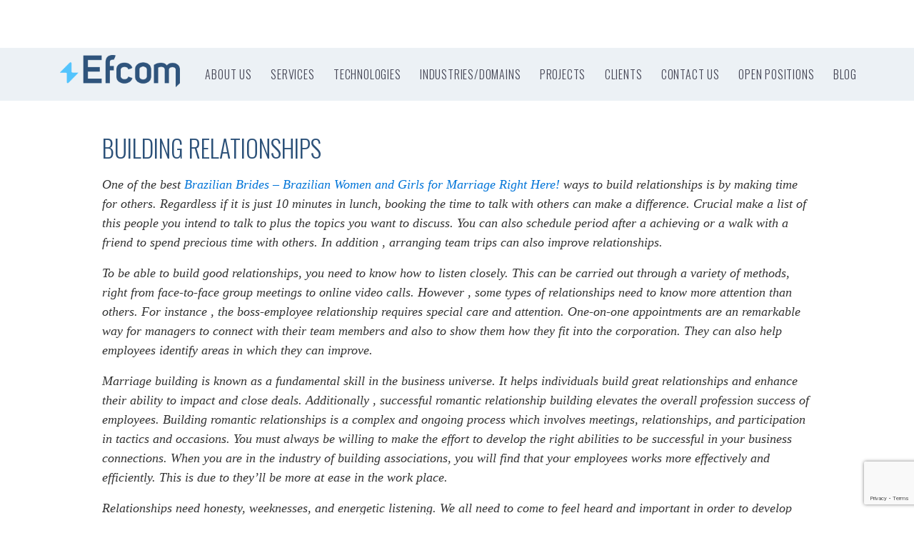

--- FILE ---
content_type: text/html; charset=UTF-8
request_url: https://www.efcom.co.il/uncategorized/building-relationships/
body_size: 14389
content:
<!DOCTYPE html>
<html class="no-js">
<head>
	
	<meta charset="utf-8">
	<meta http-equiv="X-UA-Compatible" content="IE=edge">
	<meta name="viewport" content="width=device-width, initial-scale=1.0">
	
		<!-- All in One SEO 4.2.9 - aioseo.com -->
		<title>Building Relationships | Efcom</title>
		<meta name="robots" content="max-image-preview:large" />
		<link rel="canonical" href="https://www.efcom.co.il/uncategorized/building-relationships/" />
		<meta name="generator" content="All in One SEO (AIOSEO) 4.2.9 " />
		<meta property="og:locale" content="en_US" />
		<meta property="og:site_name" content="Efcom |" />
		<meta property="og:type" content="article" />
		<meta property="og:title" content="Building Relationships | Efcom" />
		<meta property="og:url" content="https://www.efcom.co.il/uncategorized/building-relationships/" />
		<meta property="article:published_time" content="2022-03-08T00:00:00+00:00" />
		<meta property="article:modified_time" content="2022-03-08T00:00:00+00:00" />
		<meta name="twitter:card" content="summary" />
		<meta name="twitter:title" content="Building Relationships | Efcom" />
		<meta name="google" content="nositelinkssearchbox" />
		<script type="application/ld+json" class="aioseo-schema">
			{"@context":"https:\/\/schema.org","@graph":[{"@type":"Article","@id":"https:\/\/www.efcom.co.il\/uncategorized\/building-relationships\/#article","name":"Building Relationships | Efcom","headline":"Building Relationships","author":{"@id":"https:\/\/www.efcom.co.il\/author\/admin\/#author"},"publisher":{"@id":"https:\/\/www.efcom.co.il\/#organization"},"datePublished":"2022-03-08T00:00:00+02:00","dateModified":"2022-03-08T00:00:00+02:00","inLanguage":"en","mainEntityOfPage":{"@id":"https:\/\/www.efcom.co.il\/uncategorized\/building-relationships\/#webpage"},"isPartOf":{"@id":"https:\/\/www.efcom.co.il\/uncategorized\/building-relationships\/#webpage"},"articleSection":"Uncategorized"},{"@type":"BreadcrumbList","@id":"https:\/\/www.efcom.co.il\/uncategorized\/building-relationships\/#breadcrumblist","itemListElement":[{"@type":"ListItem","@id":"https:\/\/www.efcom.co.il\/#listItem","position":1,"item":{"@type":"WebPage","@id":"https:\/\/www.efcom.co.il\/","name":"Home","url":"https:\/\/www.efcom.co.il\/"},"nextItem":"https:\/\/www.efcom.co.il\/uncategorized\/#listItem"},{"@type":"ListItem","@id":"https:\/\/www.efcom.co.il\/uncategorized\/#listItem","position":2,"item":{"@type":"WebPage","@id":"https:\/\/www.efcom.co.il\/uncategorized\/","name":"Uncategorized","url":"https:\/\/www.efcom.co.il\/uncategorized\/"},"nextItem":"https:\/\/www.efcom.co.il\/uncategorized\/building-relationships\/#listItem","previousItem":"https:\/\/www.efcom.co.il\/#listItem"},{"@type":"ListItem","@id":"https:\/\/www.efcom.co.il\/uncategorized\/building-relationships\/#listItem","position":3,"item":{"@type":"WebPage","@id":"https:\/\/www.efcom.co.il\/uncategorized\/building-relationships\/","name":"Building Relationships","url":"https:\/\/www.efcom.co.il\/uncategorized\/building-relationships\/"},"previousItem":"https:\/\/www.efcom.co.il\/uncategorized\/#listItem"}]},{"@type":"Organization","@id":"https:\/\/www.efcom.co.il\/#organization","name":"Efcom","url":"https:\/\/www.efcom.co.il\/"},{"@type":"Person","@id":"https:\/\/www.efcom.co.il\/author\/admin\/#author","url":"https:\/\/www.efcom.co.il\/author\/admin\/","name":"admin","image":{"@type":"ImageObject","@id":"https:\/\/www.efcom.co.il\/uncategorized\/building-relationships\/#authorImage","url":"https:\/\/secure.gravatar.com\/avatar\/dc92006d264a545870a3604ccdde949b?s=96&d=mm&r=g","width":96,"height":96,"caption":"admin"}},{"@type":"WebPage","@id":"https:\/\/www.efcom.co.il\/uncategorized\/building-relationships\/#webpage","url":"https:\/\/www.efcom.co.il\/uncategorized\/building-relationships\/","name":"Building Relationships | Efcom","inLanguage":"en","isPartOf":{"@id":"https:\/\/www.efcom.co.il\/#website"},"breadcrumb":{"@id":"https:\/\/www.efcom.co.il\/uncategorized\/building-relationships\/#breadcrumblist"},"author":{"@id":"https:\/\/www.efcom.co.il\/author\/admin\/#author"},"creator":{"@id":"https:\/\/www.efcom.co.il\/author\/admin\/#author"},"datePublished":"2022-03-08T00:00:00+02:00","dateModified":"2022-03-08T00:00:00+02:00"},{"@type":"WebSite","@id":"https:\/\/www.efcom.co.il\/#website","url":"https:\/\/www.efcom.co.il\/","name":"Efcom","inLanguage":"en","publisher":{"@id":"https:\/\/www.efcom.co.il\/#organization"}}]}
		</script>
		<!-- All in One SEO -->

<link rel='dns-prefetch' href='//www.efcom.co.il' />
<link rel='dns-prefetch' href='//www.google.com' />
<link rel='dns-prefetch' href='//cdnjs.cloudflare.com' />
<link rel='dns-prefetch' href='//s.w.org' />
<script type="text/javascript">
window._wpemojiSettings = {"baseUrl":"https:\/\/s.w.org\/images\/core\/emoji\/13.1.0\/72x72\/","ext":".png","svgUrl":"https:\/\/s.w.org\/images\/core\/emoji\/13.1.0\/svg\/","svgExt":".svg","source":{"concatemoji":"https:\/\/www.efcom.co.il\/wp-includes\/js\/wp-emoji-release.min.js?ver=5.9"}};
/*! This file is auto-generated */
!function(e,a,t){var n,r,o,i=a.createElement("canvas"),p=i.getContext&&i.getContext("2d");function s(e,t){var a=String.fromCharCode;p.clearRect(0,0,i.width,i.height),p.fillText(a.apply(this,e),0,0);e=i.toDataURL();return p.clearRect(0,0,i.width,i.height),p.fillText(a.apply(this,t),0,0),e===i.toDataURL()}function c(e){var t=a.createElement("script");t.src=e,t.defer=t.type="text/javascript",a.getElementsByTagName("head")[0].appendChild(t)}for(o=Array("flag","emoji"),t.supports={everything:!0,everythingExceptFlag:!0},r=0;r<o.length;r++)t.supports[o[r]]=function(e){if(!p||!p.fillText)return!1;switch(p.textBaseline="top",p.font="600 32px Arial",e){case"flag":return s([127987,65039,8205,9895,65039],[127987,65039,8203,9895,65039])?!1:!s([55356,56826,55356,56819],[55356,56826,8203,55356,56819])&&!s([55356,57332,56128,56423,56128,56418,56128,56421,56128,56430,56128,56423,56128,56447],[55356,57332,8203,56128,56423,8203,56128,56418,8203,56128,56421,8203,56128,56430,8203,56128,56423,8203,56128,56447]);case"emoji":return!s([10084,65039,8205,55357,56613],[10084,65039,8203,55357,56613])}return!1}(o[r]),t.supports.everything=t.supports.everything&&t.supports[o[r]],"flag"!==o[r]&&(t.supports.everythingExceptFlag=t.supports.everythingExceptFlag&&t.supports[o[r]]);t.supports.everythingExceptFlag=t.supports.everythingExceptFlag&&!t.supports.flag,t.DOMReady=!1,t.readyCallback=function(){t.DOMReady=!0},t.supports.everything||(n=function(){t.readyCallback()},a.addEventListener?(a.addEventListener("DOMContentLoaded",n,!1),e.addEventListener("load",n,!1)):(e.attachEvent("onload",n),a.attachEvent("onreadystatechange",function(){"complete"===a.readyState&&t.readyCallback()})),(n=t.source||{}).concatemoji?c(n.concatemoji):n.wpemoji&&n.twemoji&&(c(n.twemoji),c(n.wpemoji)))}(window,document,window._wpemojiSettings);
</script>
<style type="text/css">
img.wp-smiley,
img.emoji {
	display: inline !important;
	border: none !important;
	box-shadow: none !important;
	height: 1em !important;
	width: 1em !important;
	margin: 0 0.07em !important;
	vertical-align: -0.1em !important;
	background: none !important;
	padding: 0 !important;
}
</style>
	<link rel='stylesheet' id='pt-cv-public-style-css'  href='https://www.efcom.co.il/wp-content/plugins/content-views-query-and-display-post-page/public/assets/css/cv.css?ver=2.0.2' type='text/css' media='all' />
<link rel='stylesheet' id='wp-block-library-css'  href='https://www.efcom.co.il/wp-includes/css/dist/block-library/style.min.css?ver=5.9' type='text/css' media='all' />
<style id='global-styles-inline-css' type='text/css'>
body{--wp--preset--color--black: #000000;--wp--preset--color--cyan-bluish-gray: #abb8c3;--wp--preset--color--white: #ffffff;--wp--preset--color--pale-pink: #f78da7;--wp--preset--color--vivid-red: #cf2e2e;--wp--preset--color--luminous-vivid-orange: #ff6900;--wp--preset--color--luminous-vivid-amber: #fcb900;--wp--preset--color--light-green-cyan: #7bdcb5;--wp--preset--color--vivid-green-cyan: #00d084;--wp--preset--color--pale-cyan-blue: #8ed1fc;--wp--preset--color--vivid-cyan-blue: #0693e3;--wp--preset--color--vivid-purple: #9b51e0;--wp--preset--gradient--vivid-cyan-blue-to-vivid-purple: linear-gradient(135deg,rgba(6,147,227,1) 0%,rgb(155,81,224) 100%);--wp--preset--gradient--light-green-cyan-to-vivid-green-cyan: linear-gradient(135deg,rgb(122,220,180) 0%,rgb(0,208,130) 100%);--wp--preset--gradient--luminous-vivid-amber-to-luminous-vivid-orange: linear-gradient(135deg,rgba(252,185,0,1) 0%,rgba(255,105,0,1) 100%);--wp--preset--gradient--luminous-vivid-orange-to-vivid-red: linear-gradient(135deg,rgba(255,105,0,1) 0%,rgb(207,46,46) 100%);--wp--preset--gradient--very-light-gray-to-cyan-bluish-gray: linear-gradient(135deg,rgb(238,238,238) 0%,rgb(169,184,195) 100%);--wp--preset--gradient--cool-to-warm-spectrum: linear-gradient(135deg,rgb(74,234,220) 0%,rgb(151,120,209) 20%,rgb(207,42,186) 40%,rgb(238,44,130) 60%,rgb(251,105,98) 80%,rgb(254,248,76) 100%);--wp--preset--gradient--blush-light-purple: linear-gradient(135deg,rgb(255,206,236) 0%,rgb(152,150,240) 100%);--wp--preset--gradient--blush-bordeaux: linear-gradient(135deg,rgb(254,205,165) 0%,rgb(254,45,45) 50%,rgb(107,0,62) 100%);--wp--preset--gradient--luminous-dusk: linear-gradient(135deg,rgb(255,203,112) 0%,rgb(199,81,192) 50%,rgb(65,88,208) 100%);--wp--preset--gradient--pale-ocean: linear-gradient(135deg,rgb(255,245,203) 0%,rgb(182,227,212) 50%,rgb(51,167,181) 100%);--wp--preset--gradient--electric-grass: linear-gradient(135deg,rgb(202,248,128) 0%,rgb(113,206,126) 100%);--wp--preset--gradient--midnight: linear-gradient(135deg,rgb(2,3,129) 0%,rgb(40,116,252) 100%);--wp--preset--duotone--dark-grayscale: url('#wp-duotone-dark-grayscale');--wp--preset--duotone--grayscale: url('#wp-duotone-grayscale');--wp--preset--duotone--purple-yellow: url('#wp-duotone-purple-yellow');--wp--preset--duotone--blue-red: url('#wp-duotone-blue-red');--wp--preset--duotone--midnight: url('#wp-duotone-midnight');--wp--preset--duotone--magenta-yellow: url('#wp-duotone-magenta-yellow');--wp--preset--duotone--purple-green: url('#wp-duotone-purple-green');--wp--preset--duotone--blue-orange: url('#wp-duotone-blue-orange');--wp--preset--font-size--small: 13px;--wp--preset--font-size--medium: 20px;--wp--preset--font-size--large: 36px;--wp--preset--font-size--x-large: 42px;}.has-black-color{color: var(--wp--preset--color--black) !important;}.has-cyan-bluish-gray-color{color: var(--wp--preset--color--cyan-bluish-gray) !important;}.has-white-color{color: var(--wp--preset--color--white) !important;}.has-pale-pink-color{color: var(--wp--preset--color--pale-pink) !important;}.has-vivid-red-color{color: var(--wp--preset--color--vivid-red) !important;}.has-luminous-vivid-orange-color{color: var(--wp--preset--color--luminous-vivid-orange) !important;}.has-luminous-vivid-amber-color{color: var(--wp--preset--color--luminous-vivid-amber) !important;}.has-light-green-cyan-color{color: var(--wp--preset--color--light-green-cyan) !important;}.has-vivid-green-cyan-color{color: var(--wp--preset--color--vivid-green-cyan) !important;}.has-pale-cyan-blue-color{color: var(--wp--preset--color--pale-cyan-blue) !important;}.has-vivid-cyan-blue-color{color: var(--wp--preset--color--vivid-cyan-blue) !important;}.has-vivid-purple-color{color: var(--wp--preset--color--vivid-purple) !important;}.has-black-background-color{background-color: var(--wp--preset--color--black) !important;}.has-cyan-bluish-gray-background-color{background-color: var(--wp--preset--color--cyan-bluish-gray) !important;}.has-white-background-color{background-color: var(--wp--preset--color--white) !important;}.has-pale-pink-background-color{background-color: var(--wp--preset--color--pale-pink) !important;}.has-vivid-red-background-color{background-color: var(--wp--preset--color--vivid-red) !important;}.has-luminous-vivid-orange-background-color{background-color: var(--wp--preset--color--luminous-vivid-orange) !important;}.has-luminous-vivid-amber-background-color{background-color: var(--wp--preset--color--luminous-vivid-amber) !important;}.has-light-green-cyan-background-color{background-color: var(--wp--preset--color--light-green-cyan) !important;}.has-vivid-green-cyan-background-color{background-color: var(--wp--preset--color--vivid-green-cyan) !important;}.has-pale-cyan-blue-background-color{background-color: var(--wp--preset--color--pale-cyan-blue) !important;}.has-vivid-cyan-blue-background-color{background-color: var(--wp--preset--color--vivid-cyan-blue) !important;}.has-vivid-purple-background-color{background-color: var(--wp--preset--color--vivid-purple) !important;}.has-black-border-color{border-color: var(--wp--preset--color--black) !important;}.has-cyan-bluish-gray-border-color{border-color: var(--wp--preset--color--cyan-bluish-gray) !important;}.has-white-border-color{border-color: var(--wp--preset--color--white) !important;}.has-pale-pink-border-color{border-color: var(--wp--preset--color--pale-pink) !important;}.has-vivid-red-border-color{border-color: var(--wp--preset--color--vivid-red) !important;}.has-luminous-vivid-orange-border-color{border-color: var(--wp--preset--color--luminous-vivid-orange) !important;}.has-luminous-vivid-amber-border-color{border-color: var(--wp--preset--color--luminous-vivid-amber) !important;}.has-light-green-cyan-border-color{border-color: var(--wp--preset--color--light-green-cyan) !important;}.has-vivid-green-cyan-border-color{border-color: var(--wp--preset--color--vivid-green-cyan) !important;}.has-pale-cyan-blue-border-color{border-color: var(--wp--preset--color--pale-cyan-blue) !important;}.has-vivid-cyan-blue-border-color{border-color: var(--wp--preset--color--vivid-cyan-blue) !important;}.has-vivid-purple-border-color{border-color: var(--wp--preset--color--vivid-purple) !important;}.has-vivid-cyan-blue-to-vivid-purple-gradient-background{background: var(--wp--preset--gradient--vivid-cyan-blue-to-vivid-purple) !important;}.has-light-green-cyan-to-vivid-green-cyan-gradient-background{background: var(--wp--preset--gradient--light-green-cyan-to-vivid-green-cyan) !important;}.has-luminous-vivid-amber-to-luminous-vivid-orange-gradient-background{background: var(--wp--preset--gradient--luminous-vivid-amber-to-luminous-vivid-orange) !important;}.has-luminous-vivid-orange-to-vivid-red-gradient-background{background: var(--wp--preset--gradient--luminous-vivid-orange-to-vivid-red) !important;}.has-very-light-gray-to-cyan-bluish-gray-gradient-background{background: var(--wp--preset--gradient--very-light-gray-to-cyan-bluish-gray) !important;}.has-cool-to-warm-spectrum-gradient-background{background: var(--wp--preset--gradient--cool-to-warm-spectrum) !important;}.has-blush-light-purple-gradient-background{background: var(--wp--preset--gradient--blush-light-purple) !important;}.has-blush-bordeaux-gradient-background{background: var(--wp--preset--gradient--blush-bordeaux) !important;}.has-luminous-dusk-gradient-background{background: var(--wp--preset--gradient--luminous-dusk) !important;}.has-pale-ocean-gradient-background{background: var(--wp--preset--gradient--pale-ocean) !important;}.has-electric-grass-gradient-background{background: var(--wp--preset--gradient--electric-grass) !important;}.has-midnight-gradient-background{background: var(--wp--preset--gradient--midnight) !important;}.has-small-font-size{font-size: var(--wp--preset--font-size--small) !important;}.has-medium-font-size{font-size: var(--wp--preset--font-size--medium) !important;}.has-large-font-size{font-size: var(--wp--preset--font-size--large) !important;}.has-x-large-font-size{font-size: var(--wp--preset--font-size--x-large) !important;}
</style>
<link rel='stylesheet' id='contact-form-7-css'  href='https://www.efcom.co.il/wp-content/plugins/contact-form-7/includes/css/styles.css?ver=5.6.4' type='text/css' media='all' />
<link rel='stylesheet' id='Total_Soft_Portfolio-css'  href='https://www.efcom.co.il/wp-content/plugins/gallery-portfolio/CSS/Total-Soft-Portfolio-Widget.css?ver=5.9' type='text/css' media='all' />
<link rel='stylesheet' id='Total_Soft_Portfolio2-css'  href='https://www.efcom.co.il/wp-content/plugins/gallery-portfolio/CSS/Filt_popup.min.css?ver=5.9' type='text/css' media='all' />
<link rel='stylesheet' id='fontawesome-css-css'  href='https://www.efcom.co.il/wp-content/plugins/gallery-portfolio/CSS/totalsoft.css?ver=5.9' type='text/css' media='all' />
<link rel='stylesheet' id='collapseomatic-css-css'  href='https://www.efcom.co.il/wp-content/plugins/jquery-collapse-o-matic/light_style.css?ver=1.6' type='text/css' media='all' />
<link rel='stylesheet' id='post_grid_style-css'  href='https://www.efcom.co.il/wp-content/plugins/post-grid/assets/frontend/css/style-new.css?ver=5.9' type='text/css' media='all' />
<link rel='stylesheet' id='owl.carousel-css'  href='https://www.efcom.co.il/wp-content/plugins/post-grid/assets/frontend/css/owl.carousel.css?ver=5.9' type='text/css' media='all' />
<link rel='stylesheet' id='font-awesome-css'  href='https://www.efcom.co.il/wp-content/plugins/elementor/assets/lib/font-awesome/css/font-awesome.min.css?ver=4.7.0' type='text/css' media='all' />
<link rel='stylesheet' id='style-woocommerce-css'  href='https://www.efcom.co.il/wp-content/plugins/post-grid/assets/frontend/css/style-woocommerce.css?ver=5.9' type='text/css' media='all' />
<link rel='stylesheet' id='style.skins-css'  href='https://www.efcom.co.il/wp-content/plugins/post-grid/assets/global/css/style.skins.css?ver=5.9' type='text/css' media='all' />
<link rel='stylesheet' id='style.layout-css'  href='https://www.efcom.co.il/wp-content/plugins/post-grid/assets/global/css/style.layout.css?ver=5.9' type='text/css' media='all' />
<link rel='stylesheet' id='scrollup-css-css'  href='https://www.efcom.co.il/wp-content/plugins/smooth-scroll-up/css/scrollup.css?ver=5.9' type='text/css' media='all' />
<style id='scrollup-css-inline-css' type='text/css'>
a.scrollup-image {background-image: url("https://www.efcom.co.il/wp-content/uploads/2016/12/arrow-up.png") !important; }
</style>
<link rel='stylesheet' id='owl.carousel.style-css'  href='https://www.efcom.co.il/wp-content/plugins/wp-posts-carousel/owl.carousel/assets/owl.carousel.css?ver=5.9' type='text/css' media='all' />
<link rel='stylesheet' id='slb_core-css'  href='https://www.efcom.co.il/wp-content/plugins/simple-lightbox/client/css/app.css?ver=2.9.3' type='text/css' media='all' />
<link rel='stylesheet' id='msl-main-css'  href='https://www.efcom.co.il/wp-content/plugins/master-slider/public/assets/css/masterslider.main.css?ver=3.5.1' type='text/css' media='all' />
<link rel='stylesheet' id='msl-custom-css'  href='https://www.efcom.co.il/wp-content/uploads/master-slider/custom.css?ver=9' type='text/css' media='all' />
<link rel='stylesheet' id='bootstrap-css-css'  href='https://www.efcom.co.il/wp-content/themes/efcom/dist/css/bootstrap.min.css?ver=4.0.0.alpha' type='text/css' media='all' />
<link rel='stylesheet' id='font-awesome-css-css'  href='https://cdnjs.cloudflare.com/ajax/libs/font-awesome/4.4.0/css/font-awesome.min.css?ver=4.4.0' type='text/css' media='all' />
<link rel='stylesheet' id='b4st-css-css'  href='https://www.efcom.co.il/wp-content/themes/efcom/theme/css/b4st.css' type='text/css' media='all' />
<script type='text/javascript' src='https://www.efcom.co.il/wp-includes/js/jquery/jquery.min.js?ver=3.6.0' id='jquery-core-js'></script>
<script type='text/javascript' src='https://www.efcom.co.il/wp-includes/js/jquery/jquery-migrate.min.js?ver=3.3.2' id='jquery-migrate-js'></script>
<script type='text/javascript' src='https://www.efcom.co.il/wp-includes/js/jquery/ui/core.min.js?ver=1.13.0' id='jquery-ui-core-js'></script>
<script type='text/javascript' id='Total_Soft_Portfolio-js-extra'>
/* <![CDATA[ */
var object = {"ajaxurl":"https:\/\/www.efcom.co.il\/wp-admin\/admin-ajax.php"};
/* ]]> */
</script>
<script type='text/javascript' src='https://www.efcom.co.il/wp-content/plugins/gallery-portfolio/JS/Total-Soft-Portfolio-Widget.js?ver=5.9' id='Total_Soft_Portfolio-js'></script>
<script type='text/javascript' id='post_grid_scripts-js-extra'>
/* <![CDATA[ */
var post_grid_ajax = {"post_grid_ajaxurl":"https:\/\/www.efcom.co.il\/wp-admin\/admin-ajax.php"};
/* ]]> */
</script>
<script type='text/javascript' src='https://www.efcom.co.il/wp-content/plugins/post-grid/assets/frontend/js/scripts.js?ver=5.9' id='post_grid_scripts-js'></script>
<script type='text/javascript' src='https://www.efcom.co.il/wp-content/plugins/post-grid/assets/frontend/js/masonry.pkgd.min.js?ver=5.9' id='masonry.pkgd.min-js'></script>
<script type='text/javascript' src='https://www.efcom.co.il/wp-content/plugins/post-grid/assets/frontend/js/owl.carousel.min.js?ver=5.9' id='owl.carousel.min-js'></script>
<script type='text/javascript' src='https://www.efcom.co.il/wp-content/plugins/post-grid/assets/frontend/js/imagesloaded.pkgd.js?ver=5.9' id='imagesloaded.pkgd.js-js'></script>
<script type='text/javascript' src='https://www.efcom.co.il/wp-content/plugins/wp-posts-carousel/owl.carousel/owl.carousel.js?ver=2.0.0' id='owl.carousel-js'></script>
<script type='text/javascript' src='https://www.efcom.co.il/wp-content/plugins/wp-posts-carousel/owl.carousel/jquery.mousewheel.min.js?ver=3.1.12' id='jquery-mousewheel-js'></script>
<link rel="https://api.w.org/" href="https://www.efcom.co.il/wp-json/" /><link rel="alternate" type="application/json" href="https://www.efcom.co.il/wp-json/wp/v2/posts/1945" /><link rel="alternate" type="application/json+oembed" href="https://www.efcom.co.il/wp-json/oembed/1.0/embed?url=https%3A%2F%2Fwww.efcom.co.il%2Funcategorized%2Fbuilding-relationships%2F" />
<link rel="alternate" type="text/xml+oembed" href="https://www.efcom.co.il/wp-json/oembed/1.0/embed?url=https%3A%2F%2Fwww.efcom.co.il%2Funcategorized%2Fbuilding-relationships%2F&#038;format=xml" />
<script>var ms_grabbing_curosr = 'https://www.efcom.co.il/wp-content/plugins/master-slider/public/assets/css/common/grabbing.cur', ms_grab_curosr = 'https://www.efcom.co.il/wp-content/plugins/master-slider/public/assets/css/common/grab.cur';</script>
<meta name="generator" content="MasterSlider 3.5.1 - Responsive Touch Image Slider | avt.li/msf" />
<script>var wp_posts_carousel_url="https://www.efcom.co.il/wp-content/plugins/wp-posts-carousel/";</script><style id="yellow-pencil">
/*
	The following CSS codes are created by the YellowPencil plugin.
	https://yellowpencil.waspthemes.com/
*/
#top-menu{position:relative !important;z-index:5;top:67px;}
</style>	<link href='https://fonts.googleapis.com/css?family=PT+Sans' rel='stylesheet' type='text/css'>
	<link href="https://fonts.googleapis.com/css?family=Oswald:300,400,700" rel="stylesheet">
	<link rel="stylesheet" href="https://www.efcom.co.il/wp-content/themes/efcom/theme/css/animate.css">
	<link rel='stylesheet' id='efcom' href='https://www.efcom.co.il/wp-content/themes/efcom/theme/css/efcom.css' type='text/css' media='all' />
	<script>
  (function(i,s,o,g,r,a,m){i['GoogleAnalyticsObject']=r;i[r]=i[r]||function(){
  (i[r].q=i[r].q||[]).push(arguments)},i[r].l=1*new Date();a=s.createElement(o),
  m=s.getElementsByTagName(o)[0];a.async=1;a.src=g;m.parentNode.insertBefore(a,m)
  })(window,document,'script','https://www.google-analytics.com/analytics.js','ga');

  ga('create', 'UA-75711023-1', 'auto');
  ga('send', 'pageview');

</script>




</head>
<body class="post-template-default single single-post postid-1945 single-format-standard _masterslider _ms_version_3.5.1 non-logged-in elementor-default">
<div class="container" id="top-menu">
	<div class="row">
		<div id="logo">
			<a href="https://www.efcom.co.il/"><img src="https://www.efcom.co.il/wp-content/themes/efcom/images/main_logo.png" alt="efcom - software development company" title="efcom - software development company" /></a>
		</div>
		<nav class="navbar navbar-topbar navbar-dark">
			<button class="navbar-toggler hidden-md-up" type="button" data-toggle="collapse" data-target="#collapsingNavbar">
				<div class="iconbar"></div>
				<div class="iconbar"></div>
				<div class="iconbar"></div>
			</button>
			<div class="collapse navbar-toggleable-sm" id="collapsingNavbar">
				<ul id="menu-main-menu" class="nav navbar-nav"><li  id="menu-item-26" class="menu-item menu-item-type-post_type menu-item-object-page nav-item nav-item-26"><a href="https://www.efcom.co.il/about-us/" class="nav-link">About Us</a></li>
<li  id="menu-item-460" class="menu-item menu-item-type-post_type menu-item-object-page nav-item nav-item-460"><a href="https://www.efcom.co.il/services/" class="nav-link">Services</a></li>
<li  id="menu-item-459" class="menu-item menu-item-type-post_type menu-item-object-page nav-item nav-item-459"><a href="https://www.efcom.co.il/technologies/" class="nav-link">Technologies</a></li>
<li  id="menu-item-498" class="menu-item menu-item-type-post_type menu-item-object-page nav-item nav-item-498"><a href="https://www.efcom.co.il/industriesdomains/" class="nav-link">Industries/Domains</a></li>
<li  id="menu-item-101" class="menu-item menu-item-type-taxonomy menu-item-object-category nav-item nav-item-101"><a href="https://www.efcom.co.il/category/projects/" class="nav-link">Projects</a></li>
<li  id="menu-item-120" class="menu-item menu-item-type-post_type menu-item-object-page nav-item nav-item-120"><a href="https://www.efcom.co.il/clients/" class="nav-link">Clients</a></li>
<li  id="menu-item-25" class="menu-item menu-item-type-post_type menu-item-object-page nav-item nav-item-25"><a href="https://www.efcom.co.il/contact-us/" class="nav-link">Contact Us</a></li>
<li  id="menu-item-138" class="menu-item menu-item-type-post_type menu-item-object-page nav-item nav-item-138"><a href="https://www.efcom.co.il/positions/" class="nav-link">Open Positions</a></li>
<li  id="menu-item-156" class="menu-item menu-item-type-taxonomy menu-item-object-category nav-item nav-item-156"><a href="https://www.efcom.co.il/category/blog/" class="nav-link">Blog</a></li>
</ul>			</div>
		</nav>
	</div>
</div>



<div class="container">
	<div class="row"> 
		<div class="col-sm-12">
			<div id="content" role="main">
									<article role="article" id="post_1945" class="post-1945 post type-post status-publish format-standard hentry category-uncategorized">
						<header>
							<h1>Building Relationships</h1>
						</header>
						<section>
														<p> One of the best  <a href="https://mybeautifulbride.net/brazilian-brides">Brazilian Brides &#8211; Brazilian Women and Girls for Marriage Right Here!</a>  ways to build relationships is by making time for others.    Regardless if it is just 10 minutes in lunch, booking the time to talk with others can make a difference. Crucial make a list of this people you intend to talk to plus the topics you want to discuss. You can also schedule period after a achieving or a walk with a friend to spend precious time with others. In addition , arranging team trips can also improve relationships. </p>
<p> To be able to build good relationships, you need to know how to listen closely. This can be carried out through a variety    of methods, right from face-to-face group meetings to online video calls. However , some types of    relationships need to know more attention than others. For instance , the boss-employee relationship requires special care and attention. One-on-one appointments are an remarkable way for managers to connect with their team members and also to show them how they fit into the corporation. They can also help employees identify areas in which they can improve. </p>
<p> Marriage building is known as a fundamental skill in the business universe. It helps individuals build great relationships and    enhance their ability to impact and close deals. Additionally , successful romantic relationship building elevates the overall profession success of employees. Building    romantic relationships is a complex and ongoing process which involves meetings, relationships, and participation in tactics and occasions. You must always be willing to make the effort to develop the right abilities to be successful in your business connections. When you are in the industry of building associations, you will find that your employees works more effectively and efficiently. This is due to they&#8217;ll be more at ease in the work place. </p>
<p> Relationships need honesty, weeknesses, and energetic listening. We all need to come to feel heard and important in order to develop significant relationships. Building relationships requires    bit of. The best way to build relationships should be to make coming back each other, boost the comfort with all of them, and share your emotions. This is essential in building successful interactions with others, whether in the office or    at home. </p>
<p> Make sure build connections with other folks is to display interest in what they&#8217;re carrying out. Children are by natural means seeking attention, and you can provide them with this by simply commenting troubles work or perhaps following their particular lead. This may also help your child learn the way    to learn. By showing an interest in your child&#8217;s interests, you can make them learn about the benefit of enjoy    plus the joys that are included with it. </p>
<p> Creative projects are usually important in building connections. Art is a form of expression, and workforce projects happen to be one of the best ways for connecting with other folks. Collaborating on the project jointly will make    relationships expand faster and stronger. For example , a workforce can    create a collection together. People can chip in pictures for the collage, and each person may be responsible for selecting the best arrangement for the collage. When the picture is finished, you can stay it somewhere where everyone can view it. </p>
<p> Great relationships need you to handle troublesome issues in a constructive approach. This includes staying    practical. Although you can&#8217;t change they&#8217;ve personality, you need to recognize their strengths and praise their particular courage whenever they take on a new task. Connections can be difficult, but a number of simple    tips should go a long way in preventing clashes from building. </p>
<p> Building relationships    needs sharing components of yourself. A lot more you show    your self and get yourself vulnerable, the more likely you&#8217;ll build trust with others and earn their very own links organically. By incorporating these types of strategies in your life, you&#8217;ll be building relationships with others without having to sacrifice revenue prospects. If you practice these strategies regularly, you&#8217;ll better able to make a healthy and productive work environment. </p>
<p> Building associations with your lovers is an essential part of romantic relationship building. Although some firms happen to be notoriously    tough troubles partners, others view a horrible relationship being a healthy anxiety in the creative process. Many firms, yet , strive to develop a positive doing work relationship using their partners and    provide continual overall performance feedback. As a business owner, it can be imperative to find out what prospects your lovers have from you. It&#8217;s also crucial to maintain a social presence to build romances. </p>
<p> Building a romance with your colleagues and clients requires a great deal of communication and rapport. A superb relationship will certainly    become based on building trust and rapport and interacting with people who similar hobbies and desired goals. Relationships devote some time    to generate, so you ought to be proactive and chronic in communicating with colleagues. </p>
													</section>
					</article>
											</div><!-- /#content -->
		</div>
	</div><!-- /.row -->
</div><!-- /.container -->
<footer class="container">
	<div class="row footer">
		<div class="col-xs-12 col-sm-6">
			<section class="text-4 widget_text"><h4>GET IN TOUCH WITH US</h4>			<div class="textwidget"><p><i class="fa fa-phone"></i><a style="color:white; cursor: default; text-decoration: none;" href="tel:+972 8 6710671">+97286710671</p></a>
<p><i class="fa fa-envelope"></i><a style="color:white;" href="mailto:info@efcom.co.il">INFO@EFCOM.CO.IL</p></a>
<p><i class="fa fa-map-marker"></i>Prof. Bergman 2 / Rehovot / Israel</p>
<div class="footer-social">
<a href="https://www.linkedin.com/company/lead-machine"><i class="fa fa-linkedin"></i>
</a>
</div>
</div>
		</section>		</div>
		<div class="col-xs-12 col-sm-6">
			<section class="text-3 widget_text">			<div class="textwidget"><div role="form" class="wpcf7" id="wpcf7-f11-o1" lang="en-US" dir="ltr">
<div class="screen-reader-response"><p role="status" aria-live="polite" aria-atomic="true"></p> <ul></ul></div>
<form action="/uncategorized/building-relationships/#wpcf7-f11-o1" method="post" class="wpcf7-form init" novalidate="novalidate" data-status="init">
<div style="display: none;">
<input type="hidden" name="_wpcf7" value="11" />
<input type="hidden" name="_wpcf7_version" value="5.6.4" />
<input type="hidden" name="_wpcf7_locale" value="en_US" />
<input type="hidden" name="_wpcf7_unit_tag" value="wpcf7-f11-o1" />
<input type="hidden" name="_wpcf7_container_post" value="0" />
<input type="hidden" name="_wpcf7_posted_data_hash" value="" />
<input type="hidden" name="_wpcf7_recaptcha_response" value="" />
</div>
<p><span class="wpcf7-form-control-wrap" data-name="your-name"><input type="text" name="your-name" value="" size="40" class="wpcf7-form-control wpcf7-text wpcf7-validates-as-required" aria-required="true" aria-invalid="false" placeholder="Name" /></span></p>
<p><span class="wpcf7-form-control-wrap" data-name="your-email"><input type="email" name="your-email" value="" size="40" class="wpcf7-form-control wpcf7-text wpcf7-email wpcf7-validates-as-required wpcf7-validates-as-email" aria-required="true" aria-invalid="false" placeholder="Email" /></span></p>
<p><span class="wpcf7-form-control-wrap" data-name="phone"><input type="tel" name="phone" value="" size="40" class="wpcf7-form-control wpcf7-text wpcf7-tel wpcf7-validates-as-required wpcf7-validates-as-tel" aria-required="true" aria-invalid="false" placeholder="Phone" /></span></p>
<p><span class="wpcf7-form-control-wrap" data-name="your-message"><textarea name="your-message" cols="40" rows="10" class="wpcf7-form-control wpcf7-textarea" aria-invalid="false" placeholder="Message"></textarea></span></p>
<p><input type="submit" value="Send" class="wpcf7-form-control has-spinner wpcf7-submit" /></p>
<p><span class="wpcf7-form-control-wrap kc_captcha"><span class="wpcf7-form-control wpcf7-radio"> 
    <span class="captcha-image" >
        <span class="cf7ic_instructions">Please prove you are human by selecting the <span> Heart</span>.</span><label><input type="radio" name="kc_captcha" value="kc_human" /><svg width="50" height="50" aria-hidden="true" role="img" xmlns="https://www.w3.org/2000/svg" viewBox="0 0 576 512"><path fill="currentColor" d="M415 24c-53 0-103 42-127 65-24-23-74-65-127-65C70 24 16 77 16 166c0 72 67 133 69 135l187 181c9 8 23 8 32 0l187-180c2-3 69-64 69-136 0-89-54-142-145-142z"/></svg></label><label><input type="radio" name="kc_captcha" value="bot" /><svg width="50" height="50" aria-hidden="true" role="img" xmlns="https://www.w3.org/2000/svg" viewBox="0 0 576 512"><path fill="currentColor" d="M488 313v143c0 13-11 24-24 24H348c-7 0-12-5-12-12V356c0-7-5-12-12-12h-72c-7 0-12 5-12 12v112c0 7-5 12-12 12H112c-13 0-24-11-24-24V313c0-4 2-7 4-10l188-154c5-4 11-4 16 0l188 154c2 3 4 6 4 10zm84-61l-84-69V44c0-6-5-12-12-12h-56c-7 0-12 6-12 12v73l-89-74a48 48 0 00-61 0L4 252c-5 4-5 12-1 17l25 31c5 5 12 5 17 1l235-193c5-4 11-4 16 0l235 193c5 5 13 4 17-1l25-31c4-6 4-13-1-17z"/></svg></label><label><input type="radio" name="kc_captcha" value="bot" /><svg width="50" height="50" aria-hidden="true" role="img" xmlns="https://www.w3.org/2000/svg" viewBox="0 0 576 512"><path fill="currentColor" d="M259 18l-65 132-146 22c-26 3-37 36-18 54l106 103-25 146c-5 26 23 46 46 33l131-68 131 68c23 13 51-7 46-33l-25-146 106-103c19-18 8-51-18-54l-146-22-65-132a32 32 0 00-58 0z"/></svg></label>
    </span>
    <span style="display:none">
        <input type="text" name="kc_honeypot">
    </span></span></span></p>
<div class="wpcf7-response-output" aria-hidden="true"></div></form></div></div>
		</section><section class="block-4 widget_block">    
<div style="display:none;"><a href="https://sexstoriestr.com" title="sex hikayeleri">sex hikayeleri</a></div>
<div style="display:none;"><a href="https://www.jigoloajansi.store" title="Jigolo Ajansı">Jigolo Ajansı</a></div></section>		</div>
	</div>
	<div class="row footer-menu">
		<div class="col-xs-12 col-sm-2">
			<img src="/wp-content/themes/efcom/images/logo_footer.jpg" />
		</div>
		<div class="col-xs-12 col-sm-10" id="footer-menu">
			<section class="nav_menu-2 widget_nav_menu"><div class="menu-main-menu-container"><ul id="menu-main-menu-1" class="menu"><li class="menu-item menu-item-type-post_type menu-item-object-page menu-item-26"><a href="https://www.efcom.co.il/about-us/">About Us</a></li>
<li class="menu-item menu-item-type-post_type menu-item-object-page menu-item-460"><a href="https://www.efcom.co.il/services/">Services</a></li>
<li class="menu-item menu-item-type-post_type menu-item-object-page menu-item-459"><a href="https://www.efcom.co.il/technologies/">Technologies</a></li>
<li class="menu-item menu-item-type-post_type menu-item-object-page menu-item-498"><a href="https://www.efcom.co.il/industriesdomains/">Industries/Domains</a></li>
<li class="menu-item menu-item-type-taxonomy menu-item-object-category menu-item-101"><a href="https://www.efcom.co.il/category/projects/">Projects</a></li>
<li class="menu-item menu-item-type-post_type menu-item-object-page menu-item-120"><a href="https://www.efcom.co.il/clients/">Clients</a></li>
<li class="menu-item menu-item-type-post_type menu-item-object-page menu-item-25"><a href="https://www.efcom.co.il/contact-us/">Contact Us</a></li>
<li class="menu-item menu-item-type-post_type menu-item-object-page menu-item-138"><a href="https://www.efcom.co.il/positions/">Open Positions</a></li>
<li class="menu-item menu-item-type-taxonomy menu-item-object-category menu-item-156"><a href="https://www.efcom.co.il/category/blog/">Blog</a></li>
</ul></div></section><section class="media_image-3 widget_media_image"><img width="138" height="128" src="https://www.efcom.co.il/wp-content/uploads/2022/01/2022-01-01_15.11.43-removebg-preview-копия.png" class="image wp-image-1357  attachment-full size-full" alt="" loading="lazy" style="max-width: 100%; height: auto;" /></section>		</div>
	</div>
	<div class="row footer-credit">
		<p class="text-center">&copy; 2026 <a href="https://www.efcom.co.il/">Efcom</a> // <a href="http://www.efcom.co.il/Sitemap">Sitemap</a></p>
		Designed by VICADESIGN  //  Web development &amp; SEO by WEBREACH
	</div>
</footer><script type='text/javascript'>
var colomatduration = 'fast';
var colomatslideEffect = 'slideFade';
var colomatpauseInit = '';
var colomattouchstart = '';
</script><script> var $nocnflct = jQuery.noConflict();
			$nocnflct(function () {
			    $nocnflct.scrollUp({
				scrollName: 'scrollUp', // Element ID
				scrollClass: 'scrollUp scrollup-image scrollup-right', // Element Class
				scrollDistance: 200, // Distance from top/bottom before showing element (px)
				scrollFrom: 'top', // top or bottom
				scrollSpeed: 300, // Speed back to top (ms )
				easingType: 'linear', // Scroll to top easing (see http://easings.net/)
				animation: 'none', // Fade, slide, none
				animationInSpeed: 200, // Animation in speed (ms )
				animationOutSpeed: 200, // Animation out speed (ms )
				scrollText: '', // Text for element, can contain HTML
				scrollTitle: false, // Set a custom link title if required. Defaults to scrollText
				scrollImg: false, // Set true to use image
				activeOverlay: false, // Set CSS color to display scrollUp active point
				zIndex: 2147483647 // Z-Index for the overlay
			    });
			});</script>    <script type="text/javascript">
        document.addEventListener( 'wpcf7mailsent', function( event ) {
            location = 'http://www.efcom.co.il/thanks/';
        }, false );
    </script>
    <svg xmlns="http://www.w3.org/2000/svg" viewBox="0 0 0 0" width="0" height="0" focusable="false" role="none" style="visibility: hidden; position: absolute; left: -9999px; overflow: hidden;" ><defs><filter id="wp-duotone-dark-grayscale"><feColorMatrix color-interpolation-filters="sRGB" type="matrix" values=" .299 .587 .114 0 0 .299 .587 .114 0 0 .299 .587 .114 0 0 .299 .587 .114 0 0 " /><feComponentTransfer color-interpolation-filters="sRGB" ><feFuncR type="table" tableValues="0 0.49803921568627" /><feFuncG type="table" tableValues="0 0.49803921568627" /><feFuncB type="table" tableValues="0 0.49803921568627" /><feFuncA type="table" tableValues="1 1" /></feComponentTransfer><feComposite in2="SourceGraphic" operator="in" /></filter></defs></svg><svg xmlns="http://www.w3.org/2000/svg" viewBox="0 0 0 0" width="0" height="0" focusable="false" role="none" style="visibility: hidden; position: absolute; left: -9999px; overflow: hidden;" ><defs><filter id="wp-duotone-grayscale"><feColorMatrix color-interpolation-filters="sRGB" type="matrix" values=" .299 .587 .114 0 0 .299 .587 .114 0 0 .299 .587 .114 0 0 .299 .587 .114 0 0 " /><feComponentTransfer color-interpolation-filters="sRGB" ><feFuncR type="table" tableValues="0 1" /><feFuncG type="table" tableValues="0 1" /><feFuncB type="table" tableValues="0 1" /><feFuncA type="table" tableValues="1 1" /></feComponentTransfer><feComposite in2="SourceGraphic" operator="in" /></filter></defs></svg><svg xmlns="http://www.w3.org/2000/svg" viewBox="0 0 0 0" width="0" height="0" focusable="false" role="none" style="visibility: hidden; position: absolute; left: -9999px; overflow: hidden;" ><defs><filter id="wp-duotone-purple-yellow"><feColorMatrix color-interpolation-filters="sRGB" type="matrix" values=" .299 .587 .114 0 0 .299 .587 .114 0 0 .299 .587 .114 0 0 .299 .587 .114 0 0 " /><feComponentTransfer color-interpolation-filters="sRGB" ><feFuncR type="table" tableValues="0.54901960784314 0.98823529411765" /><feFuncG type="table" tableValues="0 1" /><feFuncB type="table" tableValues="0.71764705882353 0.25490196078431" /><feFuncA type="table" tableValues="1 1" /></feComponentTransfer><feComposite in2="SourceGraphic" operator="in" /></filter></defs></svg><svg xmlns="http://www.w3.org/2000/svg" viewBox="0 0 0 0" width="0" height="0" focusable="false" role="none" style="visibility: hidden; position: absolute; left: -9999px; overflow: hidden;" ><defs><filter id="wp-duotone-blue-red"><feColorMatrix color-interpolation-filters="sRGB" type="matrix" values=" .299 .587 .114 0 0 .299 .587 .114 0 0 .299 .587 .114 0 0 .299 .587 .114 0 0 " /><feComponentTransfer color-interpolation-filters="sRGB" ><feFuncR type="table" tableValues="0 1" /><feFuncG type="table" tableValues="0 0.27843137254902" /><feFuncB type="table" tableValues="0.5921568627451 0.27843137254902" /><feFuncA type="table" tableValues="1 1" /></feComponentTransfer><feComposite in2="SourceGraphic" operator="in" /></filter></defs></svg><svg xmlns="http://www.w3.org/2000/svg" viewBox="0 0 0 0" width="0" height="0" focusable="false" role="none" style="visibility: hidden; position: absolute; left: -9999px; overflow: hidden;" ><defs><filter id="wp-duotone-midnight"><feColorMatrix color-interpolation-filters="sRGB" type="matrix" values=" .299 .587 .114 0 0 .299 .587 .114 0 0 .299 .587 .114 0 0 .299 .587 .114 0 0 " /><feComponentTransfer color-interpolation-filters="sRGB" ><feFuncR type="table" tableValues="0 0" /><feFuncG type="table" tableValues="0 0.64705882352941" /><feFuncB type="table" tableValues="0 1" /><feFuncA type="table" tableValues="1 1" /></feComponentTransfer><feComposite in2="SourceGraphic" operator="in" /></filter></defs></svg><svg xmlns="http://www.w3.org/2000/svg" viewBox="0 0 0 0" width="0" height="0" focusable="false" role="none" style="visibility: hidden; position: absolute; left: -9999px; overflow: hidden;" ><defs><filter id="wp-duotone-magenta-yellow"><feColorMatrix color-interpolation-filters="sRGB" type="matrix" values=" .299 .587 .114 0 0 .299 .587 .114 0 0 .299 .587 .114 0 0 .299 .587 .114 0 0 " /><feComponentTransfer color-interpolation-filters="sRGB" ><feFuncR type="table" tableValues="0.78039215686275 1" /><feFuncG type="table" tableValues="0 0.94901960784314" /><feFuncB type="table" tableValues="0.35294117647059 0.47058823529412" /><feFuncA type="table" tableValues="1 1" /></feComponentTransfer><feComposite in2="SourceGraphic" operator="in" /></filter></defs></svg><svg xmlns="http://www.w3.org/2000/svg" viewBox="0 0 0 0" width="0" height="0" focusable="false" role="none" style="visibility: hidden; position: absolute; left: -9999px; overflow: hidden;" ><defs><filter id="wp-duotone-purple-green"><feColorMatrix color-interpolation-filters="sRGB" type="matrix" values=" .299 .587 .114 0 0 .299 .587 .114 0 0 .299 .587 .114 0 0 .299 .587 .114 0 0 " /><feComponentTransfer color-interpolation-filters="sRGB" ><feFuncR type="table" tableValues="0.65098039215686 0.40392156862745" /><feFuncG type="table" tableValues="0 1" /><feFuncB type="table" tableValues="0.44705882352941 0.4" /><feFuncA type="table" tableValues="1 1" /></feComponentTransfer><feComposite in2="SourceGraphic" operator="in" /></filter></defs></svg><svg xmlns="http://www.w3.org/2000/svg" viewBox="0 0 0 0" width="0" height="0" focusable="false" role="none" style="visibility: hidden; position: absolute; left: -9999px; overflow: hidden;" ><defs><filter id="wp-duotone-blue-orange"><feColorMatrix color-interpolation-filters="sRGB" type="matrix" values=" .299 .587 .114 0 0 .299 .587 .114 0 0 .299 .587 .114 0 0 .299 .587 .114 0 0 " /><feComponentTransfer color-interpolation-filters="sRGB" ><feFuncR type="table" tableValues="0.098039215686275 1" /><feFuncG type="table" tableValues="0 0.66274509803922" /><feFuncB type="table" tableValues="0.84705882352941 0.41960784313725" /><feFuncA type="table" tableValues="1 1" /></feComponentTransfer><feComposite in2="SourceGraphic" operator="in" /></filter></defs></svg><link rel='stylesheet' id='so-css-efcom-css'  href='https://www.efcom.co.il/wp-content/uploads/so-css/so-css-efcom.css?ver=1686216740' type='text/css' media='all' />
<link rel='stylesheet' id='cf7ic_style-css'  href='https://www.efcom.co.il/wp-content/plugins/contact-form-7-image-captcha/style.css?ver=3.2.5' type='text/css' media='all' />
<script type='text/javascript' src='https://www.efcom.co.il/wp-content/plugins/contact-form-7/includes/swv/js/index.js?ver=5.6.4' id='swv-js'></script>
<script type='text/javascript' id='contact-form-7-js-extra'>
/* <![CDATA[ */
var wpcf7 = {"api":{"root":"https:\/\/www.efcom.co.il\/wp-json\/","namespace":"contact-form-7\/v1"},"cached":"1"};
/* ]]> */
</script>
<script type='text/javascript' src='https://www.efcom.co.il/wp-content/plugins/contact-form-7/includes/js/index.js?ver=5.6.4' id='contact-form-7-js'></script>
<script type='text/javascript' id='pt-cv-content-views-script-js-extra'>
/* <![CDATA[ */
var PT_CV_PUBLIC = {"_prefix":"pt-cv-","page_to_show":"5","_nonce":"432da9f547","is_admin":"","is_mobile":"","ajaxurl":"https:\/\/www.efcom.co.il\/wp-admin\/admin-ajax.php","lang":"","loading_image_src":"data:image\/gif;base64,R0lGODlhDwAPALMPAMrKygwMDJOTkz09PZWVla+vr3p6euTk5M7OzuXl5TMzMwAAAJmZmWZmZszMzP\/\/\/yH\/[base64]\/wyVlamTi3nSdgwFNdhEJgTJoNyoB9ISYoQmdjiZPcj7EYCAeCF1gEDo4Dz2eIAAAh+QQFCgAPACwCAAAADQANAAAEM\/DJBxiYeLKdX3IJZT1FU0iIg2RNKx3OkZVnZ98ToRD4MyiDnkAh6BkNC0MvsAj0kMpHBAAh+QQFCgAPACwGAAAACQAPAAAEMDC59KpFDll73HkAA2wVY5KgiK5b0RRoI6MuzG6EQqCDMlSGheEhUAgqgUUAFRySIgAh+QQFCgAPACwCAAIADQANAAAEM\/DJKZNLND\/[base64]"};
var PT_CV_PAGINATION = {"first":"\u00ab","prev":"\u2039","next":"\u203a","last":"\u00bb","goto_first":"Go to first page","goto_prev":"Go to previous page","goto_next":"Go to next page","goto_last":"Go to last page","current_page":"Current page is","goto_page":"Go to page"};
/* ]]> */
</script>
<script type='text/javascript' src='https://www.efcom.co.il/wp-content/plugins/content-views-query-and-display-post-page/public/assets/js/cv.js?ver=2.0.2' id='pt-cv-content-views-script-js'></script>
<script type='text/javascript' src='https://www.efcom.co.il/wp-content/plugins/jquery-collapse-o-matic/js/collapse.js?ver=1.6.14' id='collapseomatic-js-js'></script>
<script type='text/javascript' src='https://www.efcom.co.il/wp-content/plugins/smooth-scroll-up/js/jquery.scrollUp.min.js?ver=5.9' id='scrollup-js-js'></script>
<script type='text/javascript' src='https://www.efcom.co.il/wp-includes/js/jquery/ui/effect.min.js?ver=1.13.0' id='jquery-effects-core-js'></script>
<script type='text/javascript' src='https://www.efcom.co.il/wp-content/plugins/master-slider/public/assets/js/jquery.easing.min.js?ver=3.5.1' id='jquery-easing-js'></script>
<script type='text/javascript' src='https://www.efcom.co.il/wp-content/plugins/master-slider/public/assets/js/masterslider.min.js?ver=3.5.1' id='masterslider-core-js'></script>
<script type='text/javascript' src='https://www.google.com/recaptcha/api.js?render=6Lew_J8gAAAAANi00_sKn-63WkUYHTKjprFplClq&#038;ver=3.0' id='google-recaptcha-js'></script>
<script type='text/javascript' src='https://www.efcom.co.il/wp-includes/js/dist/vendor/regenerator-runtime.min.js?ver=0.13.9' id='regenerator-runtime-js'></script>
<script type='text/javascript' src='https://www.efcom.co.il/wp-includes/js/dist/vendor/wp-polyfill.min.js?ver=3.15.0' id='wp-polyfill-js'></script>
<script type='text/javascript' id='wpcf7-recaptcha-js-extra'>
/* <![CDATA[ */
var wpcf7_recaptcha = {"sitekey":"6Lew_J8gAAAAANi00_sKn-63WkUYHTKjprFplClq","actions":{"homepage":"homepage","contactform":"contactform"}};
/* ]]> */
</script>
<script type='text/javascript' src='https://www.efcom.co.il/wp-content/plugins/contact-form-7/modules/recaptcha/index.js?ver=5.6.4' id='wpcf7-recaptcha-js'></script>
<script type='text/javascript' src='https://cdnjs.cloudflare.com/ajax/libs/modernizr/2.8.3/modernizr.min.js' id='modernizr-js'></script>
<script type='text/javascript' src='https://www.efcom.co.il/wp-content/themes/efcom/dist/js/bootstrap.min.js' id='bootstrap-js-js'></script>
<script type='text/javascript' src='https://www.efcom.co.il/wp-content/themes/efcom/theme/js/b4st.js' id='b4st-js-js'></script>
<script type="text/javascript" id="slb_context">/* <![CDATA[ */if ( !!window.jQuery ) {(function($){$(document).ready(function(){if ( !!window.SLB ) { {$.extend(SLB, {"context":["public","user_guest"]});} }})})(jQuery);}/* ]]> */</script>


<script>
	  let mbMenu = document.querySelector('.navbar-toggler');
	  let menuClick = document.querySelector('#collapsingNavbar');

	  mbMenu.onclick = function(){
		if(menuClick.style.display === 'block'){
			menuClick.style.display = 'none';
		} else {
			menuClick.style.display = 'block'
		}
	  } 
</script>
</body>
</html>

--- FILE ---
content_type: text/html; charset=utf-8
request_url: https://www.google.com/recaptcha/api2/anchor?ar=1&k=6Lew_J8gAAAAANi00_sKn-63WkUYHTKjprFplClq&co=aHR0cHM6Ly93d3cuZWZjb20uY28uaWw6NDQz&hl=en&v=PoyoqOPhxBO7pBk68S4YbpHZ&size=invisible&anchor-ms=20000&execute-ms=30000&cb=79ps16h326o6
body_size: 48670
content:
<!DOCTYPE HTML><html dir="ltr" lang="en"><head><meta http-equiv="Content-Type" content="text/html; charset=UTF-8">
<meta http-equiv="X-UA-Compatible" content="IE=edge">
<title>reCAPTCHA</title>
<style type="text/css">
/* cyrillic-ext */
@font-face {
  font-family: 'Roboto';
  font-style: normal;
  font-weight: 400;
  font-stretch: 100%;
  src: url(//fonts.gstatic.com/s/roboto/v48/KFO7CnqEu92Fr1ME7kSn66aGLdTylUAMa3GUBHMdazTgWw.woff2) format('woff2');
  unicode-range: U+0460-052F, U+1C80-1C8A, U+20B4, U+2DE0-2DFF, U+A640-A69F, U+FE2E-FE2F;
}
/* cyrillic */
@font-face {
  font-family: 'Roboto';
  font-style: normal;
  font-weight: 400;
  font-stretch: 100%;
  src: url(//fonts.gstatic.com/s/roboto/v48/KFO7CnqEu92Fr1ME7kSn66aGLdTylUAMa3iUBHMdazTgWw.woff2) format('woff2');
  unicode-range: U+0301, U+0400-045F, U+0490-0491, U+04B0-04B1, U+2116;
}
/* greek-ext */
@font-face {
  font-family: 'Roboto';
  font-style: normal;
  font-weight: 400;
  font-stretch: 100%;
  src: url(//fonts.gstatic.com/s/roboto/v48/KFO7CnqEu92Fr1ME7kSn66aGLdTylUAMa3CUBHMdazTgWw.woff2) format('woff2');
  unicode-range: U+1F00-1FFF;
}
/* greek */
@font-face {
  font-family: 'Roboto';
  font-style: normal;
  font-weight: 400;
  font-stretch: 100%;
  src: url(//fonts.gstatic.com/s/roboto/v48/KFO7CnqEu92Fr1ME7kSn66aGLdTylUAMa3-UBHMdazTgWw.woff2) format('woff2');
  unicode-range: U+0370-0377, U+037A-037F, U+0384-038A, U+038C, U+038E-03A1, U+03A3-03FF;
}
/* math */
@font-face {
  font-family: 'Roboto';
  font-style: normal;
  font-weight: 400;
  font-stretch: 100%;
  src: url(//fonts.gstatic.com/s/roboto/v48/KFO7CnqEu92Fr1ME7kSn66aGLdTylUAMawCUBHMdazTgWw.woff2) format('woff2');
  unicode-range: U+0302-0303, U+0305, U+0307-0308, U+0310, U+0312, U+0315, U+031A, U+0326-0327, U+032C, U+032F-0330, U+0332-0333, U+0338, U+033A, U+0346, U+034D, U+0391-03A1, U+03A3-03A9, U+03B1-03C9, U+03D1, U+03D5-03D6, U+03F0-03F1, U+03F4-03F5, U+2016-2017, U+2034-2038, U+203C, U+2040, U+2043, U+2047, U+2050, U+2057, U+205F, U+2070-2071, U+2074-208E, U+2090-209C, U+20D0-20DC, U+20E1, U+20E5-20EF, U+2100-2112, U+2114-2115, U+2117-2121, U+2123-214F, U+2190, U+2192, U+2194-21AE, U+21B0-21E5, U+21F1-21F2, U+21F4-2211, U+2213-2214, U+2216-22FF, U+2308-230B, U+2310, U+2319, U+231C-2321, U+2336-237A, U+237C, U+2395, U+239B-23B7, U+23D0, U+23DC-23E1, U+2474-2475, U+25AF, U+25B3, U+25B7, U+25BD, U+25C1, U+25CA, U+25CC, U+25FB, U+266D-266F, U+27C0-27FF, U+2900-2AFF, U+2B0E-2B11, U+2B30-2B4C, U+2BFE, U+3030, U+FF5B, U+FF5D, U+1D400-1D7FF, U+1EE00-1EEFF;
}
/* symbols */
@font-face {
  font-family: 'Roboto';
  font-style: normal;
  font-weight: 400;
  font-stretch: 100%;
  src: url(//fonts.gstatic.com/s/roboto/v48/KFO7CnqEu92Fr1ME7kSn66aGLdTylUAMaxKUBHMdazTgWw.woff2) format('woff2');
  unicode-range: U+0001-000C, U+000E-001F, U+007F-009F, U+20DD-20E0, U+20E2-20E4, U+2150-218F, U+2190, U+2192, U+2194-2199, U+21AF, U+21E6-21F0, U+21F3, U+2218-2219, U+2299, U+22C4-22C6, U+2300-243F, U+2440-244A, U+2460-24FF, U+25A0-27BF, U+2800-28FF, U+2921-2922, U+2981, U+29BF, U+29EB, U+2B00-2BFF, U+4DC0-4DFF, U+FFF9-FFFB, U+10140-1018E, U+10190-1019C, U+101A0, U+101D0-101FD, U+102E0-102FB, U+10E60-10E7E, U+1D2C0-1D2D3, U+1D2E0-1D37F, U+1F000-1F0FF, U+1F100-1F1AD, U+1F1E6-1F1FF, U+1F30D-1F30F, U+1F315, U+1F31C, U+1F31E, U+1F320-1F32C, U+1F336, U+1F378, U+1F37D, U+1F382, U+1F393-1F39F, U+1F3A7-1F3A8, U+1F3AC-1F3AF, U+1F3C2, U+1F3C4-1F3C6, U+1F3CA-1F3CE, U+1F3D4-1F3E0, U+1F3ED, U+1F3F1-1F3F3, U+1F3F5-1F3F7, U+1F408, U+1F415, U+1F41F, U+1F426, U+1F43F, U+1F441-1F442, U+1F444, U+1F446-1F449, U+1F44C-1F44E, U+1F453, U+1F46A, U+1F47D, U+1F4A3, U+1F4B0, U+1F4B3, U+1F4B9, U+1F4BB, U+1F4BF, U+1F4C8-1F4CB, U+1F4D6, U+1F4DA, U+1F4DF, U+1F4E3-1F4E6, U+1F4EA-1F4ED, U+1F4F7, U+1F4F9-1F4FB, U+1F4FD-1F4FE, U+1F503, U+1F507-1F50B, U+1F50D, U+1F512-1F513, U+1F53E-1F54A, U+1F54F-1F5FA, U+1F610, U+1F650-1F67F, U+1F687, U+1F68D, U+1F691, U+1F694, U+1F698, U+1F6AD, U+1F6B2, U+1F6B9-1F6BA, U+1F6BC, U+1F6C6-1F6CF, U+1F6D3-1F6D7, U+1F6E0-1F6EA, U+1F6F0-1F6F3, U+1F6F7-1F6FC, U+1F700-1F7FF, U+1F800-1F80B, U+1F810-1F847, U+1F850-1F859, U+1F860-1F887, U+1F890-1F8AD, U+1F8B0-1F8BB, U+1F8C0-1F8C1, U+1F900-1F90B, U+1F93B, U+1F946, U+1F984, U+1F996, U+1F9E9, U+1FA00-1FA6F, U+1FA70-1FA7C, U+1FA80-1FA89, U+1FA8F-1FAC6, U+1FACE-1FADC, U+1FADF-1FAE9, U+1FAF0-1FAF8, U+1FB00-1FBFF;
}
/* vietnamese */
@font-face {
  font-family: 'Roboto';
  font-style: normal;
  font-weight: 400;
  font-stretch: 100%;
  src: url(//fonts.gstatic.com/s/roboto/v48/KFO7CnqEu92Fr1ME7kSn66aGLdTylUAMa3OUBHMdazTgWw.woff2) format('woff2');
  unicode-range: U+0102-0103, U+0110-0111, U+0128-0129, U+0168-0169, U+01A0-01A1, U+01AF-01B0, U+0300-0301, U+0303-0304, U+0308-0309, U+0323, U+0329, U+1EA0-1EF9, U+20AB;
}
/* latin-ext */
@font-face {
  font-family: 'Roboto';
  font-style: normal;
  font-weight: 400;
  font-stretch: 100%;
  src: url(//fonts.gstatic.com/s/roboto/v48/KFO7CnqEu92Fr1ME7kSn66aGLdTylUAMa3KUBHMdazTgWw.woff2) format('woff2');
  unicode-range: U+0100-02BA, U+02BD-02C5, U+02C7-02CC, U+02CE-02D7, U+02DD-02FF, U+0304, U+0308, U+0329, U+1D00-1DBF, U+1E00-1E9F, U+1EF2-1EFF, U+2020, U+20A0-20AB, U+20AD-20C0, U+2113, U+2C60-2C7F, U+A720-A7FF;
}
/* latin */
@font-face {
  font-family: 'Roboto';
  font-style: normal;
  font-weight: 400;
  font-stretch: 100%;
  src: url(//fonts.gstatic.com/s/roboto/v48/KFO7CnqEu92Fr1ME7kSn66aGLdTylUAMa3yUBHMdazQ.woff2) format('woff2');
  unicode-range: U+0000-00FF, U+0131, U+0152-0153, U+02BB-02BC, U+02C6, U+02DA, U+02DC, U+0304, U+0308, U+0329, U+2000-206F, U+20AC, U+2122, U+2191, U+2193, U+2212, U+2215, U+FEFF, U+FFFD;
}
/* cyrillic-ext */
@font-face {
  font-family: 'Roboto';
  font-style: normal;
  font-weight: 500;
  font-stretch: 100%;
  src: url(//fonts.gstatic.com/s/roboto/v48/KFO7CnqEu92Fr1ME7kSn66aGLdTylUAMa3GUBHMdazTgWw.woff2) format('woff2');
  unicode-range: U+0460-052F, U+1C80-1C8A, U+20B4, U+2DE0-2DFF, U+A640-A69F, U+FE2E-FE2F;
}
/* cyrillic */
@font-face {
  font-family: 'Roboto';
  font-style: normal;
  font-weight: 500;
  font-stretch: 100%;
  src: url(//fonts.gstatic.com/s/roboto/v48/KFO7CnqEu92Fr1ME7kSn66aGLdTylUAMa3iUBHMdazTgWw.woff2) format('woff2');
  unicode-range: U+0301, U+0400-045F, U+0490-0491, U+04B0-04B1, U+2116;
}
/* greek-ext */
@font-face {
  font-family: 'Roboto';
  font-style: normal;
  font-weight: 500;
  font-stretch: 100%;
  src: url(//fonts.gstatic.com/s/roboto/v48/KFO7CnqEu92Fr1ME7kSn66aGLdTylUAMa3CUBHMdazTgWw.woff2) format('woff2');
  unicode-range: U+1F00-1FFF;
}
/* greek */
@font-face {
  font-family: 'Roboto';
  font-style: normal;
  font-weight: 500;
  font-stretch: 100%;
  src: url(//fonts.gstatic.com/s/roboto/v48/KFO7CnqEu92Fr1ME7kSn66aGLdTylUAMa3-UBHMdazTgWw.woff2) format('woff2');
  unicode-range: U+0370-0377, U+037A-037F, U+0384-038A, U+038C, U+038E-03A1, U+03A3-03FF;
}
/* math */
@font-face {
  font-family: 'Roboto';
  font-style: normal;
  font-weight: 500;
  font-stretch: 100%;
  src: url(//fonts.gstatic.com/s/roboto/v48/KFO7CnqEu92Fr1ME7kSn66aGLdTylUAMawCUBHMdazTgWw.woff2) format('woff2');
  unicode-range: U+0302-0303, U+0305, U+0307-0308, U+0310, U+0312, U+0315, U+031A, U+0326-0327, U+032C, U+032F-0330, U+0332-0333, U+0338, U+033A, U+0346, U+034D, U+0391-03A1, U+03A3-03A9, U+03B1-03C9, U+03D1, U+03D5-03D6, U+03F0-03F1, U+03F4-03F5, U+2016-2017, U+2034-2038, U+203C, U+2040, U+2043, U+2047, U+2050, U+2057, U+205F, U+2070-2071, U+2074-208E, U+2090-209C, U+20D0-20DC, U+20E1, U+20E5-20EF, U+2100-2112, U+2114-2115, U+2117-2121, U+2123-214F, U+2190, U+2192, U+2194-21AE, U+21B0-21E5, U+21F1-21F2, U+21F4-2211, U+2213-2214, U+2216-22FF, U+2308-230B, U+2310, U+2319, U+231C-2321, U+2336-237A, U+237C, U+2395, U+239B-23B7, U+23D0, U+23DC-23E1, U+2474-2475, U+25AF, U+25B3, U+25B7, U+25BD, U+25C1, U+25CA, U+25CC, U+25FB, U+266D-266F, U+27C0-27FF, U+2900-2AFF, U+2B0E-2B11, U+2B30-2B4C, U+2BFE, U+3030, U+FF5B, U+FF5D, U+1D400-1D7FF, U+1EE00-1EEFF;
}
/* symbols */
@font-face {
  font-family: 'Roboto';
  font-style: normal;
  font-weight: 500;
  font-stretch: 100%;
  src: url(//fonts.gstatic.com/s/roboto/v48/KFO7CnqEu92Fr1ME7kSn66aGLdTylUAMaxKUBHMdazTgWw.woff2) format('woff2');
  unicode-range: U+0001-000C, U+000E-001F, U+007F-009F, U+20DD-20E0, U+20E2-20E4, U+2150-218F, U+2190, U+2192, U+2194-2199, U+21AF, U+21E6-21F0, U+21F3, U+2218-2219, U+2299, U+22C4-22C6, U+2300-243F, U+2440-244A, U+2460-24FF, U+25A0-27BF, U+2800-28FF, U+2921-2922, U+2981, U+29BF, U+29EB, U+2B00-2BFF, U+4DC0-4DFF, U+FFF9-FFFB, U+10140-1018E, U+10190-1019C, U+101A0, U+101D0-101FD, U+102E0-102FB, U+10E60-10E7E, U+1D2C0-1D2D3, U+1D2E0-1D37F, U+1F000-1F0FF, U+1F100-1F1AD, U+1F1E6-1F1FF, U+1F30D-1F30F, U+1F315, U+1F31C, U+1F31E, U+1F320-1F32C, U+1F336, U+1F378, U+1F37D, U+1F382, U+1F393-1F39F, U+1F3A7-1F3A8, U+1F3AC-1F3AF, U+1F3C2, U+1F3C4-1F3C6, U+1F3CA-1F3CE, U+1F3D4-1F3E0, U+1F3ED, U+1F3F1-1F3F3, U+1F3F5-1F3F7, U+1F408, U+1F415, U+1F41F, U+1F426, U+1F43F, U+1F441-1F442, U+1F444, U+1F446-1F449, U+1F44C-1F44E, U+1F453, U+1F46A, U+1F47D, U+1F4A3, U+1F4B0, U+1F4B3, U+1F4B9, U+1F4BB, U+1F4BF, U+1F4C8-1F4CB, U+1F4D6, U+1F4DA, U+1F4DF, U+1F4E3-1F4E6, U+1F4EA-1F4ED, U+1F4F7, U+1F4F9-1F4FB, U+1F4FD-1F4FE, U+1F503, U+1F507-1F50B, U+1F50D, U+1F512-1F513, U+1F53E-1F54A, U+1F54F-1F5FA, U+1F610, U+1F650-1F67F, U+1F687, U+1F68D, U+1F691, U+1F694, U+1F698, U+1F6AD, U+1F6B2, U+1F6B9-1F6BA, U+1F6BC, U+1F6C6-1F6CF, U+1F6D3-1F6D7, U+1F6E0-1F6EA, U+1F6F0-1F6F3, U+1F6F7-1F6FC, U+1F700-1F7FF, U+1F800-1F80B, U+1F810-1F847, U+1F850-1F859, U+1F860-1F887, U+1F890-1F8AD, U+1F8B0-1F8BB, U+1F8C0-1F8C1, U+1F900-1F90B, U+1F93B, U+1F946, U+1F984, U+1F996, U+1F9E9, U+1FA00-1FA6F, U+1FA70-1FA7C, U+1FA80-1FA89, U+1FA8F-1FAC6, U+1FACE-1FADC, U+1FADF-1FAE9, U+1FAF0-1FAF8, U+1FB00-1FBFF;
}
/* vietnamese */
@font-face {
  font-family: 'Roboto';
  font-style: normal;
  font-weight: 500;
  font-stretch: 100%;
  src: url(//fonts.gstatic.com/s/roboto/v48/KFO7CnqEu92Fr1ME7kSn66aGLdTylUAMa3OUBHMdazTgWw.woff2) format('woff2');
  unicode-range: U+0102-0103, U+0110-0111, U+0128-0129, U+0168-0169, U+01A0-01A1, U+01AF-01B0, U+0300-0301, U+0303-0304, U+0308-0309, U+0323, U+0329, U+1EA0-1EF9, U+20AB;
}
/* latin-ext */
@font-face {
  font-family: 'Roboto';
  font-style: normal;
  font-weight: 500;
  font-stretch: 100%;
  src: url(//fonts.gstatic.com/s/roboto/v48/KFO7CnqEu92Fr1ME7kSn66aGLdTylUAMa3KUBHMdazTgWw.woff2) format('woff2');
  unicode-range: U+0100-02BA, U+02BD-02C5, U+02C7-02CC, U+02CE-02D7, U+02DD-02FF, U+0304, U+0308, U+0329, U+1D00-1DBF, U+1E00-1E9F, U+1EF2-1EFF, U+2020, U+20A0-20AB, U+20AD-20C0, U+2113, U+2C60-2C7F, U+A720-A7FF;
}
/* latin */
@font-face {
  font-family: 'Roboto';
  font-style: normal;
  font-weight: 500;
  font-stretch: 100%;
  src: url(//fonts.gstatic.com/s/roboto/v48/KFO7CnqEu92Fr1ME7kSn66aGLdTylUAMa3yUBHMdazQ.woff2) format('woff2');
  unicode-range: U+0000-00FF, U+0131, U+0152-0153, U+02BB-02BC, U+02C6, U+02DA, U+02DC, U+0304, U+0308, U+0329, U+2000-206F, U+20AC, U+2122, U+2191, U+2193, U+2212, U+2215, U+FEFF, U+FFFD;
}
/* cyrillic-ext */
@font-face {
  font-family: 'Roboto';
  font-style: normal;
  font-weight: 900;
  font-stretch: 100%;
  src: url(//fonts.gstatic.com/s/roboto/v48/KFO7CnqEu92Fr1ME7kSn66aGLdTylUAMa3GUBHMdazTgWw.woff2) format('woff2');
  unicode-range: U+0460-052F, U+1C80-1C8A, U+20B4, U+2DE0-2DFF, U+A640-A69F, U+FE2E-FE2F;
}
/* cyrillic */
@font-face {
  font-family: 'Roboto';
  font-style: normal;
  font-weight: 900;
  font-stretch: 100%;
  src: url(//fonts.gstatic.com/s/roboto/v48/KFO7CnqEu92Fr1ME7kSn66aGLdTylUAMa3iUBHMdazTgWw.woff2) format('woff2');
  unicode-range: U+0301, U+0400-045F, U+0490-0491, U+04B0-04B1, U+2116;
}
/* greek-ext */
@font-face {
  font-family: 'Roboto';
  font-style: normal;
  font-weight: 900;
  font-stretch: 100%;
  src: url(//fonts.gstatic.com/s/roboto/v48/KFO7CnqEu92Fr1ME7kSn66aGLdTylUAMa3CUBHMdazTgWw.woff2) format('woff2');
  unicode-range: U+1F00-1FFF;
}
/* greek */
@font-face {
  font-family: 'Roboto';
  font-style: normal;
  font-weight: 900;
  font-stretch: 100%;
  src: url(//fonts.gstatic.com/s/roboto/v48/KFO7CnqEu92Fr1ME7kSn66aGLdTylUAMa3-UBHMdazTgWw.woff2) format('woff2');
  unicode-range: U+0370-0377, U+037A-037F, U+0384-038A, U+038C, U+038E-03A1, U+03A3-03FF;
}
/* math */
@font-face {
  font-family: 'Roboto';
  font-style: normal;
  font-weight: 900;
  font-stretch: 100%;
  src: url(//fonts.gstatic.com/s/roboto/v48/KFO7CnqEu92Fr1ME7kSn66aGLdTylUAMawCUBHMdazTgWw.woff2) format('woff2');
  unicode-range: U+0302-0303, U+0305, U+0307-0308, U+0310, U+0312, U+0315, U+031A, U+0326-0327, U+032C, U+032F-0330, U+0332-0333, U+0338, U+033A, U+0346, U+034D, U+0391-03A1, U+03A3-03A9, U+03B1-03C9, U+03D1, U+03D5-03D6, U+03F0-03F1, U+03F4-03F5, U+2016-2017, U+2034-2038, U+203C, U+2040, U+2043, U+2047, U+2050, U+2057, U+205F, U+2070-2071, U+2074-208E, U+2090-209C, U+20D0-20DC, U+20E1, U+20E5-20EF, U+2100-2112, U+2114-2115, U+2117-2121, U+2123-214F, U+2190, U+2192, U+2194-21AE, U+21B0-21E5, U+21F1-21F2, U+21F4-2211, U+2213-2214, U+2216-22FF, U+2308-230B, U+2310, U+2319, U+231C-2321, U+2336-237A, U+237C, U+2395, U+239B-23B7, U+23D0, U+23DC-23E1, U+2474-2475, U+25AF, U+25B3, U+25B7, U+25BD, U+25C1, U+25CA, U+25CC, U+25FB, U+266D-266F, U+27C0-27FF, U+2900-2AFF, U+2B0E-2B11, U+2B30-2B4C, U+2BFE, U+3030, U+FF5B, U+FF5D, U+1D400-1D7FF, U+1EE00-1EEFF;
}
/* symbols */
@font-face {
  font-family: 'Roboto';
  font-style: normal;
  font-weight: 900;
  font-stretch: 100%;
  src: url(//fonts.gstatic.com/s/roboto/v48/KFO7CnqEu92Fr1ME7kSn66aGLdTylUAMaxKUBHMdazTgWw.woff2) format('woff2');
  unicode-range: U+0001-000C, U+000E-001F, U+007F-009F, U+20DD-20E0, U+20E2-20E4, U+2150-218F, U+2190, U+2192, U+2194-2199, U+21AF, U+21E6-21F0, U+21F3, U+2218-2219, U+2299, U+22C4-22C6, U+2300-243F, U+2440-244A, U+2460-24FF, U+25A0-27BF, U+2800-28FF, U+2921-2922, U+2981, U+29BF, U+29EB, U+2B00-2BFF, U+4DC0-4DFF, U+FFF9-FFFB, U+10140-1018E, U+10190-1019C, U+101A0, U+101D0-101FD, U+102E0-102FB, U+10E60-10E7E, U+1D2C0-1D2D3, U+1D2E0-1D37F, U+1F000-1F0FF, U+1F100-1F1AD, U+1F1E6-1F1FF, U+1F30D-1F30F, U+1F315, U+1F31C, U+1F31E, U+1F320-1F32C, U+1F336, U+1F378, U+1F37D, U+1F382, U+1F393-1F39F, U+1F3A7-1F3A8, U+1F3AC-1F3AF, U+1F3C2, U+1F3C4-1F3C6, U+1F3CA-1F3CE, U+1F3D4-1F3E0, U+1F3ED, U+1F3F1-1F3F3, U+1F3F5-1F3F7, U+1F408, U+1F415, U+1F41F, U+1F426, U+1F43F, U+1F441-1F442, U+1F444, U+1F446-1F449, U+1F44C-1F44E, U+1F453, U+1F46A, U+1F47D, U+1F4A3, U+1F4B0, U+1F4B3, U+1F4B9, U+1F4BB, U+1F4BF, U+1F4C8-1F4CB, U+1F4D6, U+1F4DA, U+1F4DF, U+1F4E3-1F4E6, U+1F4EA-1F4ED, U+1F4F7, U+1F4F9-1F4FB, U+1F4FD-1F4FE, U+1F503, U+1F507-1F50B, U+1F50D, U+1F512-1F513, U+1F53E-1F54A, U+1F54F-1F5FA, U+1F610, U+1F650-1F67F, U+1F687, U+1F68D, U+1F691, U+1F694, U+1F698, U+1F6AD, U+1F6B2, U+1F6B9-1F6BA, U+1F6BC, U+1F6C6-1F6CF, U+1F6D3-1F6D7, U+1F6E0-1F6EA, U+1F6F0-1F6F3, U+1F6F7-1F6FC, U+1F700-1F7FF, U+1F800-1F80B, U+1F810-1F847, U+1F850-1F859, U+1F860-1F887, U+1F890-1F8AD, U+1F8B0-1F8BB, U+1F8C0-1F8C1, U+1F900-1F90B, U+1F93B, U+1F946, U+1F984, U+1F996, U+1F9E9, U+1FA00-1FA6F, U+1FA70-1FA7C, U+1FA80-1FA89, U+1FA8F-1FAC6, U+1FACE-1FADC, U+1FADF-1FAE9, U+1FAF0-1FAF8, U+1FB00-1FBFF;
}
/* vietnamese */
@font-face {
  font-family: 'Roboto';
  font-style: normal;
  font-weight: 900;
  font-stretch: 100%;
  src: url(//fonts.gstatic.com/s/roboto/v48/KFO7CnqEu92Fr1ME7kSn66aGLdTylUAMa3OUBHMdazTgWw.woff2) format('woff2');
  unicode-range: U+0102-0103, U+0110-0111, U+0128-0129, U+0168-0169, U+01A0-01A1, U+01AF-01B0, U+0300-0301, U+0303-0304, U+0308-0309, U+0323, U+0329, U+1EA0-1EF9, U+20AB;
}
/* latin-ext */
@font-face {
  font-family: 'Roboto';
  font-style: normal;
  font-weight: 900;
  font-stretch: 100%;
  src: url(//fonts.gstatic.com/s/roboto/v48/KFO7CnqEu92Fr1ME7kSn66aGLdTylUAMa3KUBHMdazTgWw.woff2) format('woff2');
  unicode-range: U+0100-02BA, U+02BD-02C5, U+02C7-02CC, U+02CE-02D7, U+02DD-02FF, U+0304, U+0308, U+0329, U+1D00-1DBF, U+1E00-1E9F, U+1EF2-1EFF, U+2020, U+20A0-20AB, U+20AD-20C0, U+2113, U+2C60-2C7F, U+A720-A7FF;
}
/* latin */
@font-face {
  font-family: 'Roboto';
  font-style: normal;
  font-weight: 900;
  font-stretch: 100%;
  src: url(//fonts.gstatic.com/s/roboto/v48/KFO7CnqEu92Fr1ME7kSn66aGLdTylUAMa3yUBHMdazQ.woff2) format('woff2');
  unicode-range: U+0000-00FF, U+0131, U+0152-0153, U+02BB-02BC, U+02C6, U+02DA, U+02DC, U+0304, U+0308, U+0329, U+2000-206F, U+20AC, U+2122, U+2191, U+2193, U+2212, U+2215, U+FEFF, U+FFFD;
}

</style>
<link rel="stylesheet" type="text/css" href="https://www.gstatic.com/recaptcha/releases/PoyoqOPhxBO7pBk68S4YbpHZ/styles__ltr.css">
<script nonce="xeYJTf4RjSJ2Kx0CS8-OwQ" type="text/javascript">window['__recaptcha_api'] = 'https://www.google.com/recaptcha/api2/';</script>
<script type="text/javascript" src="https://www.gstatic.com/recaptcha/releases/PoyoqOPhxBO7pBk68S4YbpHZ/recaptcha__en.js" nonce="xeYJTf4RjSJ2Kx0CS8-OwQ">
      
    </script></head>
<body><div id="rc-anchor-alert" class="rc-anchor-alert"></div>
<input type="hidden" id="recaptcha-token" value="[base64]">
<script type="text/javascript" nonce="xeYJTf4RjSJ2Kx0CS8-OwQ">
      recaptcha.anchor.Main.init("[\x22ainput\x22,[\x22bgdata\x22,\x22\x22,\[base64]/[base64]/[base64]/[base64]/[base64]/[base64]/[base64]/[base64]/[base64]/[base64]\\u003d\x22,\[base64]\x22,\[base64]/[base64]/DhsOnwrU+Q1AfwqvCknMNF3I+wpR6XsKFf8OMOkNhWMOuFAjDnH3Cmik0EgZxS8OCw5/[base64]/CkBzCkcK3w6bClk1jQsO3w63ClcKMS8OLw7vCukFbw4TCm2A0w5J5McKDG1rCo0RIXMO2E8KXGsK+w4IbwpsFSMOYw7/[base64]/EXIDJcOSPsKuTcOfwo92w7sVNynDknc+XsKQwq5owrXDgRDCijPDnxvCusO4wqfCtMOaTDkPXcO1w7PDoMONw5nCjcO7Ll/Cu3/[base64]/w4h3w6zDpMOWCg1xGcKXZHYyfsOUY0rDijxBw6rChVJHwoPCuhvCqw4BwowSwrLDpcO3wpLCojsWQ8O4d8KtRwh3eB/Doz7ChMKdwqvDjChJw7HCkMKsP8KqH8OzccKFwp/CumbDuMOqw6JrwpFxw5PDqQ/CiAUaLcK1w4HCscKAwqEEZ8OYw7bCkcOMDSPDmS3DgxTDqQAkXnHDqcO9w559EmjDnn1ZNEIcwqxpw7TDtg10acO7w5t5e8OhXzk2w5glasKVw4ATwrJXOD5AU8OpwrZmYQTDlsK9F8OQw4kDB8KnwqsIbEzDo1vClD/Dkg/DhWVqw78oBcO1wrU0w54NRVnDlcO7FMKLw6nCikPCjw18wqzCt2XDvnbDucKmw47CjmkjZU/CqsKQwrFOw4hlSMK/[base64]/DnxZJwq7DtRTCpSTDrcOsZ8KEaW7CqMOMw43DjDzDrTsDw4VDwqTDj8OoEcOFdsOXb8Odwphtw6pnwq0pwq8sw6zDk0/[base64]/[base64]/DrsOgTcKWwoN0D8OjwrRFeMODw646O8KMPsOmPR9JworDrgLDqcOPCMKPwqTCu8K+wqRDw4XDsUbCpcOgw6zCulXDusK0woNGw5nDrj5Zw7tWLFHDkcK4w7rCjQMcQ8OkaMK0AhJSGW7Dt8KYw6zCn8K6wpJ/wq/Dl8KJExYpw7/CvHjCksOdwoQmKcO9wo/DjsOYOyfDjMKESi7CsDo/[base64]/Cl8Kgw7HDhjvCmxJIw6HCtmxPWAbCu8OVdxk5wq5RajfClMOzwqbDo0nDlsKtw6hew4HDtcOqMMKVw6cMw6/DusOIXsKfHMKDw6PCmR7ClMOyUcKCw75zwrcwSMOJw58Dwp1tw4LDshTDvnzDt1t7QsKQEcKdCsKNwq8tHnZVF8KUO3fCkmQ8WcK6wr9wXywnw6rCs3bCscOLHMOuwpvCtyjDrsO0w47DiWpLw5PDkXnDhMKpw6EuU8KTLcOIw4/[base64]/CscKYwqdUwrdFwqnDhMKyw58bw4VEwrLDhMKrw5PCnnfDtcKAZg92XVtBwqUDwphOTMKQw5fDhG1fCE3Dm8OWwqAHwolzd8K2wrl+ZS7CnBgLwpAswpbClALDmCU/w4DDoHfCvTDCqcODwrYjNwEyw45ZLcKqO8KkwrDCgmrCnj/Cqx3DqMOQw7zDmcKtWMOjUcOVw6JiwrEwETxrQMOeN8O/wrIXc0BjGG4NXMKzO2lyfhzDucKqwp04wrUqCzHDiMOFfsKdJMKmw7/DjcK/PSlAw4bCniV0woltI8KCYMKuwrLCgF/DrsOuM8KCwo5HayPDvsOEw6pPw7UGw7zCssO4S8KrSApVEsKzw5fDp8OYwqwAKcOOw4/CncO0GXx3MsK2wrsawqIrUMOkw5Qxw7I0W8ORwp0Awow8HsOFwq8qw6DDsiDDkUvClMK2w4o7wqHDjSrDsn5vacKew6Bqwo/[base64]/DqsK/SCvDlcO2wpjCtHggwpDDg8KzTsO+woXDmkkaAifClcKnw4nCv8K8FxN3Wkk/R8KKwqfCnMKXw7DCn0jDnhHDgMOew6nDk1gtY8K2Y8O0QHxfS8OXwo0QwrFERFfDr8OgSWFcKsK2w6PChzZCw6ZLJ349ZG/[base64]/[base64]/Cr8OTw7pawpd8w7LCjnzCucOUwoTCqjPCjcOxw5MqS8KrUx/CtMOOKMKbW8KWwqDCtSHDt8OhTMKXWGMBw6rCqsKow5wvXcONw6fDv03DjsKIMsOawodMwq3Dt8O5w73CuXIEw4YfwovCpMOoOMO1w7rDvsKBE8OHKhwiw4NLw4oEwqbDmmPDssOkDy9Lw7DDpcKECjkdw7/Dl8OAw454w4DDiMKDwpvDjSl/dUnDiQoPwrTDpsOzHy/CvsO9SMK9BMO/wrXDniFfwrfCm24rE13DpsOPdmdVZB9FwpFmw512AcKDd8K5KS4IBlXDi8KkfAoxw5ZSw5hQS8OeSEYzwpPCsiFOw6DCvWNZwr/CscK7aQ1sZ2gfPD4bwofDiMO/wrZZwoHDqmjDhMKEFMODLnXDs8KDfcKcwrbChADCl8O4ZsKaY0nCrxzDusOSM3DCgwvDuMOKU8K/Fgg2QmgULm/CqMOQw55xwoVsOCprw6bCosKtw4jDrcKpw6DCjCglEcOPJgzDswldw7LCssOASsOgwoDDpA3Dl8ORwqpnQ8OmwoLDh8OcShg4QMKMw4TCnHcBY0VIwojDjcKew60vcSnClMOsw4zDjsKNwobCtRstw7NXw5DDnCPDvMO/QkxLJkomw6tZX8KHw5tvTkPDrMKSwp/[base64]/CgwTCh8KeH10JwoImA2Nhw5HCkMOKGkvCn2kRVMOiKsOAUcOzSsOxwoEow6HCriMKJWjDg1nDuXnClFV+ZsK6w4NuUMOKImhQwovDrcKrJAZAbcOYfcKbwoPCqCPCjDMhKyJ+wp3CmUDDmmLDhWt4CwRWw6zCtUnDtMOnw5Euw6d+X3hRw7c/EkZfMMOJw4sPw4UEw45cwoTDucKww6/[base64]/CtUkuFEXCqcKpay0fw7Irwr8fw7s4Hg0gwqt5FFXCvTDCskNJwpPCu8KkwrR8w5LDrsOQT3I6ccKeKMO/wrpOFcOjw4BTDH4mwrDCli0+GMODVcKjZsOswo8KdsK9w5HCuwYXGwUGdcO4A8KMw6ANPVLDnnkIEsOOwr/DpXbDkzJfwoTDlgfCksOEw6/DqhQ/cCNbCMO2wroTNMKawqzCqMKXwrfDpkA6w7hOY35/GMOOw4zDrFobRsKTwrvCoXVgO0DCnyMyX8OlLcKrS1vDpsKwY8OnwpEYwpnDm27DoCRjFQJtJUXDq8OYV2XDucK/KsK9AEljP8K5w4JhEcKUw4RLw6XCnkDCosKDTD7ChzrCrUvDmsKNw5l1Z8KTworDmcOhHsOHw7nDm8OIwqt0wqnDm8O0IDsew4/Dk1oyYSfCvMOpA8KmET8CZMKwN8KjEH4Rw4sSBzvCkw7Dvg3ChsKAH8KKDMKPw7E8d1Y2w6JZC8KydAM/DjfCj8Ozw7cMF2VOwrhAwqbDhS7DpsOjwobDg0w7dSEgU2gjw4psw6xEw4QEP8O1ccOgScKcRnotNQfCkXAJdMOsSzcvwovCsQxowrPClxLCtHfDucKIwpLClMOwEcOXY8KwKnXDgm/Co8OjwrPDpcKaCVrCq8OqEsOmwp/CqiTCtcKzQMKFTVEoZ1kLGcObw7bCvwjCmMKFKcKlw47CqCLDocOswp46wp92w5kUOcKOMgfDn8Ktw7/DkcOCw7cfw5IXIR3Csn4bXcORw7LCsWfDscO/SsO4OcKlw7Mlw7rDtQnCiE99QMK0SsOWCVBpPcKxfsKmwqUXLMOjZUPDisKBw6fDjMKMZ0XDhVAoacKuMFXDvsONw5Akw5RoJi0rbMKWBMK3w6/CgsO1w4nCgMKnw4rCiSbCtsKMw4ANQx7DjRbCrsKZX8OJw77Dq2dHw6nDpGwLwq/DrlHDrwkrZsOiwo0iw7FWw5/DpsOEw5rCo0NRdSPCqMOOSkZqWMK5w7F/P2TCmsKFwpTDth1Rw4k1PlwBwoUow4TCi8K2w7U4wrLCicOPwohPw5Rhw6dZMRzDmTpkYz1Lw4t8aX12X8KzwrXDkFNENXpiwqrDlcKANV0/[base64]/aQDCpiIHwpUbw6rDv8Onwr0UCHBLwpIyw7HDiwvCksOAw78+woRWwq4IZ8O+wp/CrVhCw5w9fk0Kw4jCo3zCtBBrw40fw47Cmn/[base64]/CGZvLMKZNUjDv8OdazzCj8OnwqvDi8OkX8K+HMKFXHFqHzrDscKSOjvCqsOBw6HDgMOYXT/Cvys+J8KuBW3Cl8O2w4guA8Kdw4BECMKnOsKuw6/DtsKcwoHCscOiwoJgM8Kew7EbdjIwwrXCgsOhEipGTCFhwoY7wpl/IsKRWMKIwoxmI8K4w7A1w4Jmw5XCtEAawqZuw4cLYnIFwrTCvRVPS8O/wqJbw78Sw5wXQcKEw7PDtMKjwoMqW8O0cBDDthTCsMKCw4LDkAjDu3/DisKMwrfCjhLDoS3DqFrDt8OBwqjCnsOYEMKrw5I9ecOCS8K6S8OCecKAwp4Vw50fw4DDrMKXwoFHO8Kxw6HDkjhLesKtw5tiwpENw5FNwq93dMK7VcOzD8ODciIaWEZPPH3CrR3Ds8KgU8Ozw7dcazM0L8OEwoTDmznDmBxpJMKhw6/Cs8ORw4TDv8Kvc8Okw4/Djz/CpcOOwoTDi0QsJsOvwqRiwpI9wohCwqMTw6luwpN8LWdPIsKKScKgw6dpTsKHwr/DpcOFw4rDu8K9OMKrJRzDocKqXShHMMO7cjHDssKmYMO3Ly57FMOiHnotwpDCoTcAcsKGw7tow57CkMKLwoDCn8KUw4vChj3CsUTCm8KVNDE9VSoKwqnCu3bDkU/ChSXCg8Kxw7g+w5ktw4oPATF6fUPClHhxw7A8w5pPw7HDowfDpSrDrcKeGntqw57Di8KbwrrCvhjDqMKzUMOmwoUYw6cDUhZLf8K1wrLDosO9wp7DmsKNOMOBMBTClxkFwoLCn8OMD8KCwpxAwrxeHcOtw5JNRWLDo8O5wpdFU8K1OhLCj8O9fAwsd3g2BETChWIvFn/CqsKuURIoesOJBMOxw6XCrETCqcOFwq0xwoXCuSzCjcOySGrCkcOofcK7N2LDvz/DkWBhwoZUw4VAwpDClGDDscKfVmXCh8OuHk7CvAjDk18Gwo7DjBobwoohw7DChnMDwrAaQMKtKcK3wp/DvBMCw5jCr8OtYsOWw4ZqwroSw5nCpCkvIVDCtULDoMKow6rCrUzDqWgUbgEDOMO8wq8owqHDnMKzwrnDnQvCuQUowo4FdcKewpHDgMOtw6LCsRk4wrJ/NMK2wovCqcOlalwjwochbsOaJcKewrYFe2HDh2ARw6/[base64]/BBYMw7NnTsKNeiQZw5wuKAtdwqRLwoZACMOSJ8Ojw7MaSgPCrAfCpEYdw6HDmsK2wogQZMKrw5XDtRrDuijCgydAOsKwwqnCuBnDpMK0fsKbZMOiw4c+wqZ/LGxEKW7DpMOgGW/DgsOowqrCtcOpPFJzasK6w7UnwozCuWZ1Wglrwpgsw5InAVgPbsO5w4MyAV/[base64]/[base64]/ClsK+YMK5BivDnsKcwpUiXjDClMKSZW1EwoAQesOvwqMnw4LCp13CiQbCrh3DjsOOEsKMwqLDogDDt8KPwpTDp2V7D8K0DcKPw6LDkWTDmcKlW8Kbw7vDisKVEURDwrDCrX3CtjrDu2p/d8KldnlRHcKow5XCi8KdYVrChAfDjW7CicKtw7wlw4gxIMOaw5bDk8KMw7oPwr40IcODL25ewoUVaH7Dv8OefsOfw7nCqT1VFDzClxLCqMKQw47CncOswq/DqTAZw7LDjU7Cq8OTw5gqworClx5yDcKJPMKiw4fCkcK8HC/CmDRyw5bCnMObw7RIw4LDj2/DjMKLRA81cBYKMjNhQsKCw7XDr3pqYMOFw6McK8K2SxnChMOowo7DncOLwp9gPnIkE1YRSzBIVcO5w7oCDxrCs8OzIMOYw4A/XXnDlQ/[base64]/CgMOnJyAoPcOTwrB7w4JGw4zDkcKnYjbDtB5rAMOYXyLCrsOXCzDDm8O+BsKbw5hUwq3DuBLDrVDChRfDln7ChxvCpsK8KEE9w4Ntw4wnDcKfScKXODsKYBPCnGHDqzzDpk3Dj1HDosKSwplXwpnCoMK4ElPCugLCt8KGZwTCpkbCssKdw64EMMKxFFY1w7/CrX7DizzDmcKgRcOdwrDDvns2e2DDnAPDhmDCqA5SYCzCscOywp03w6jCpsKvcz3ClBd5BEHDpsKTwqTDqGDDoMO5IwfCicOiOGFTw6Ecw5PDo8K4MUHCoMODJBUMccKOOhPDsjDDhMONG0jCmDMUD8KxwoXCpMK8acOqw6/CnhlBwpNkwq91PXrChsOBD8KPwrJfHGV5LA86f8KbBhkeYTHDvGQKFCgiwpPDtyvCpMKmw77DpMKRw54vKhjCiMK8w7tOTB/DlsKAbxNew5M2PncYFsORw7bDncKxw7N2wq0VfyrCunRyHsOfw7YBPcOxw4okwqBhXcKPwqIrVyMHw7V8SsO7w4o0wpHCgMObKVDCnMOTTwt5wrphw4VrBDXCqsKEbVXDlRpLMyogIz8UwqdEfxfDujvDjMKpEAhpFcKzJMK8wrh5WRDDjX/Ct15vw6wtbE3Dn8ONwoHDszPDisOSdMOMw64ENhxFFzbDlCUDwrLDpcOJJxTDvsKrARV4O8Ouw5rDhsKsw5fCqD/CtcKRE2rCrsKaw64uw7vCnj/ClsOsB8OHw65lPWc+w5bCqDhPMC/DsDIqVDMQw70iw5PDtMO1w5AnEhYGMQkEwpHDvk7CtzgNO8KOPS3DicOvXTvDpxfDjcKuQxxycMKIw4fCnR4Iw7bCoMO/XcOmw5/CjcOJw5NFw4jDr8KLZBjCil5AwpnCu8Odw6sybAHDr8O4QcKCw7kXEcKPw67CtcOAwp3CocKcE8KdwoPDl8KPdCIeSxBQD2wIwo8oSBk2G3EyLMKxM8OHGG/Dh8OcUQM/w7jDuwTCv8KzR8KZD8OkwoPDrk4DdgNVw75xHsK7w7MMNcOcw57Dl2PCsCo/[base64]/DgcKVQBnCn1fDgS7DkQt+w5oqw4vCnBo0w4TCh1pmGFLChAIVRWzDsg58w7jCkcOLOMOrwqTCjcKNCsOrKsK0w6RYw6E7wpjChBLDsQM3wofDjzoewpLDrHXDpcKxLsOfa3d0R8OjIj9YwrjCvMOJw4BGRsKve03CkzzDoCTCnsKJNTVca8OOw7zCjB/CpsOGwq7DnHlwXnvClcOAw6PCiMO6w4TCmRdbwrPDpMKpwp10w7owwp09GkoBwp7DjsKKWw/Cu8OkUB7DjF3DqcOrEmZWwqpAwr96w49uw7XDmh4Hw5ofIMOxw6oXwpjDlhsvXMOXwr3DgMODJsOpfhl0dXoaUCrDlcOHYcO5UsOaw5otdMOCLMOZXsObNMKjwovCmw3DrRdcRRnCs8K+Sm3DgsKww5LDn8OoZhXCncOufhgBXnfDsUJ/woTCi8KYdcO2UsO8w7PDiQHDnTMAw4fCvsK9Ph7Cv3wsQ0XClW4XUw8WTivDhHRDw4MywoMDKBN8wpw1AMKYVMOTNcOEwrbDtsOywpvDvEjCohxXw4NPw44VEifCuXrCuxEZHsOxw65yW33CosOiZ8KtIMKyQ8KpDsO6w4fDjzLCoFPDvDBRGMKrbcOUNsO4wpZ/JABQw4JefTptT8OgfDcTKsOVfUAAwq/CjBMcZBBML8OPwpgdUWTCs8OqDMKEwq3DsxctcsOOw4pnVsO7ORNXwpdRchjDqsO6ScOcwpDDolrCvRMOw4FdW8K2w7bCqyleQcOhwoV3BcOowq1Aw4HCvMKrOwfCv8KOaEDDpiw4w6ERFsKYQsOZUcK1wpAaw73CrAB3w7U2w5smw78two5uUcKgJ317wrxswop/IwjCvMOLw5jCgFQDw4oOUMKrw5HDu8KHBDJUw5zDukDCggjCtMKpeTArwrTCinJCwr3CrV9VT3zDisOhwoJRwr/Dl8OJwoQLwqU2IMOZw7LCuk3CgMO8worCrMOZwo1Yw4EmWyLDgD1/wo5Gw7FLHBvDgnRrXcOMShoXbCTDlcK7wrTCunvCvMO1w5ZyIcKAAcKKwokRw4DDpMKFY8KJw79Pw6wYw5caT3nDoDhpwp4Uwo0cwr/DrcO+IMOqwpnDlBopw7J/[base64]/HXQmVTcgcUvChMOmZTjDtBXCpR05YsOSwo3ChcOsJF57wqorwoXDti0VTB3CqUglw5xgwrc7XncTD8O1wrfDusKfwptjw57Dq8KKABrCv8O+wo9/wpnCknfCiMOPBAHCusOhwqBJw5oFw4nCq8O0wpFGw6fDr23Cu8OvwrdBazrCqMKrOmTDp14ySG7CuMOpdcKvRMO4wop0CsKDw5RxRXNKBC3CtzAzHxJ/w6ZfXEo8UzQhG2Q/w74Tw7AXwqJqwrfCsC41w4g/w41oQMOLw6wcDMKYKMOdw55rw45WZElUwrVeEsKAw6J/[base64]/w5ItA8OIwrFywrHDtgNccVQxwqNWwopUUTdJZ8KfwrrCq8KtwqnCpSLDolplB8O4ZcKNFcOuwq7CjsOnZUrDtm1zZgXDk8OobMOpH0FYfcOfRwvDk8OwDsOjwrPDs8OQaMK2w7TDpTnDlSjCpxjChMO5w7XCi8KnMVdPMEtsCBnClcOAw7nCtsKNwp/[base64]/[base64]/Ck0fDnMKZw6zDi8OFwqXCiADDt13DpMODwrNaFsK6w785w7DDsWNvwp9YJy3DomLDqsKiwosJNETCgCvDs8KablbDmHcdCQIvw5QeFcKywrvCpsK0Y8KHFD1RZiAdwpVVw57CmcK0PX5AXcKrwqE5w6xeBEkBB1vDncK4Zi8tXijDgMO3w4LDu0nCjMKmYQJrDA/Dr8OVCQHCmcOUw5DDlgrDjXUgWMKCw491w4XDvSJ7wp/[base64]/Dk8OkwqLDgsOJwpMhJW/CilbCq8OfdF/Cn8KCw43DqxLDvFLCkcKOwp9kAcOTXMO7w7/CowTDtBpFwrzDlcKNZcO2w4PDssOxw717XsOVw7TDvsOqC8OwwppMSMKjbR3Dp8Knw43CsxU3w5fDi8KlRGvDsFfDvcK0woFAw5ckFsKtwpRiZsOVVQ/DgsKDFhDCrE7DoxhHQsOvRGzDrXjChzvDln3CtF7Cr0kICcKjTcKGwqXDqMKgwp/DniPDpFfCrGLCs8KXw6InGD3DqgDCgjnDrMKuRsOvw41XwpQvesK/Y3ZWw5NEDWlEwrzDmcO8JcKXGxfDq0DCgcO2woTDigJBwp/[base64]/KcKWw4lgw4vCs8KJfcKDw4LDuhVaYl7DgC3CrsK5DcKzTsO/ZTxtw4BCw53DqnoRw7/DuWJSbcONbHHDqcOXKMOLRyBJFcKaw7QRw6QOw5jDmxrDvDNNw7IMSAbCqMOjw5DDkMKMwocUVDkcw4lUwo3DusO/[base64]/CtiB1w6FxCntCw6zCvMKMw7TCvFE0w7TDv8OVbwnCo8Okwr/DgsOewq/CvXjDvsOKX8OTN8OmwozCqMKSw47Cr8KBw6/[base64]/Dn2xzw7jCnsKXe1dgwpHChsKKw7lhw6hbw7paTMObwo7CsSDDqljCpzttw4LDkkbDq8K+woQywoluQcKgwprCjsOYwrNBw6wrw7zDojvCshhkRhLCjcOlw5/CmsOfEcOmw7jDsFrDpMOyKsKoSHQHw63CisOTI3cCdsKQfi0EwqkCwooDw541ZcO7H37CgcKgw6A2aMK+TBlnw7IowrfCpQVSR8KgVEHCisKDNkPCkcOlOiJ+wpFnw6MYfcKXw7bCi8OoPsKEVicYw4HDhsOfw7YWbMKKwpYEw4zDoD0nZcOdah/DjcOJaBbDolDCsRzCg8OqwrnCu8KVLjvCqMOXHBEVwrkJIR5/w50pRX/[base64]/CnClCDcKlBjLDrcOhCjXDrcO5UcKcdwY6wrTDuMO0V2zCosOedlPDpE41woFSwpJtwphZwqUtwo0FXHLDunvDn8OHAjooCA3CisOswrcwFlbCvcO/NCbCtivCh8KDI8K7JcO0DcOAw49owpXDv3rCrivDrBQPw4fCqMKmdSJqw4NcT8OhbsOWw5ZfHsOuOW4bZlYew5QyPljCrwjDpMK1UU3DlsKiwrvDrMKLdA0IwqfDj8Oxw4PCigTCoAUhSAhBGMK5L8OZJ8K/YsKewppFworCsMOSKsKkWAjDlmQPwrtqd8OrwrTCocKxwp8dw4BTQSHDqnjCijrCvm/CmysSwohNPGQuGis7w6A7XsORwojCtUDDpMO/DnnCmzHDo1HDgFZSZhsaWhc1w6JeVcKhe8OHw4hEaF/CkcOOw6fDrTXCtcKCbVgSD3PDisOMwpFLw58jwoLDhWlREMKVE8KESWzCsm5swofDkMOowpkawrhGJ8OCw5NGw7sZwp4bfMKMw7DDvsKXP8O2EEXDkjZ+wr3CvR3DrMKIw58ZA8KYwr7ClQorMnrDqjZAPU/Dn0s7w4HDl8O1w4F4aBsZA8Oiwq7Do8OQKsKRw41Rw6sGWcO1wrwjX8KuFGIlK3JrwovCt8O1wr/Cj8KhbBh+w7QWWMKhMgjDj3fDocKLwpcEEy8pwpViw4d4FsOnOMK5w7cic0tlRmjCgcOtQsOCVsO2DMO2w5Nvwq0twqTCkMKnw7o8OXTCn8K/w5sPP07CocOdwqrCucKuw6J5wpVPXnDDjw/CryfCpcKdw5DCniFbd8KmwqLDm2d6D2rCgioFwpN5TMKmZF13TlnDr2JLwpBrwqnDhDDCglEowoJxLknCliHCrMKNw6kFbTvDlMOBwq3CoMO/[base64]/PFXCl1vDhsOQw4IJwogeWUV0w4E8w4PCkDvCn1lEA8O6L1Evwr99PcK0NMOmwrTChRcIw64Sw6nDmxXCsE7CtMO8aWTDszvCiVVgw79teQfDl8K3wr0uCsOFw5HDv1rCkVLCqDFxR8OXUMOvUcOtBWQHHnhqwrkTw4/[base64]/DncKMwoTDnMOFwojCuMOqTcOUAMKDYllxw4ZRw6p8LQzCuBbCozzCg8K8woVZP8OwTT1JwoM+XMOBIAZZw7XCvcKmwrrClcKSw5JQZsKjwoLCkjXDhsOndsOSHQ/Dp8O+dzLChMKow4d4w4vCt8OWwp0NLGTCkMKeRRIFw53CqyBpw6jDtENxX3AUw4t8wpRkNMOgGVXCuk3DjcOXwpXCs1Fpw53CmsOQw4bCpsKEa8K7BTHDiMOLwrLCtcO+w7Ryw6PCnRUKW19Tw6/CvsKZZiRnHcKJw4IYU0fDvsKwG1zCpVNswqQywohgw59OFCo3w6HDssK2cR/DvxwcworCkDQiesK+w7jCrsKvw6N7w5lMD8OyCnPDoBjDkGliFsKwwpUDw5zDmxQ/w4phRcO2w6fCqMK+VSLDhHIBw4nCmU1zwrxHLkLDiArCtsKgw77DjEbCrj7DlQ1QaMKSwp7CjcKQwqjCg3w/wqTDvMODdCnCvsOQw5PCgcOYfhUNwr3CtA0/[base64]/[base64]/Cv8KRF8K2Z8Odwo9WUcKualgBw6XDrGrDqC4rw5M3TShmw7VdwobDgXfDuTo8Tml6w6PCocKnw7ckwr8WMMK4wpsPw4/ClMKsw5PDvhjDusOswrDCpEAuDSbCv8Oyw6JDVMOXw6VAw6HCmQ5Qw7d9QVB/[base64]/w4x8wqJ1w4xJC8KRTBXDrsOaw6LCosKEVXV6wr5QRz1bw4vDpl3Ch3kwY8OsCl3DolTDjsKXwqDDtAgXw73CgMKnw7EMT8O7wrvDjDDDpkzChjAUwq/Co0vDpCwvR8OGTcKGwonDmX7DsHzCm8OcwroHwqN5PMOUw6RIw50DbMKewqYtEMKlX0JJQMOgL8OYCgtFw7VKwp3Cr8O/w6dAwpLCpWjDmxhOMhrCtSLCg8Khw40gw5jDlCDClCAMw4fCtcKYwrLDqQILworDp3bCisKmb8Kow7HDhcOBwq/DgBIVwoNewqDCq8OyB8K1wqvCrjsQAABoa8KwwqJNWRguwod+N8Kew7bCosOfHRHDtcOrX8KOQMKgRxYlwrDCusOtbW/CrcOQN2zDhMOhQ8KEwrl/RGTDncK3wqjDkMOeWsKUw5wZw5NaIQkQZVVLw77ChcOzQ0BbL8O1w5PCnsK2wqhjwpvDnnNoIcKaw7dNFiLCnMKdw7rDh3XDl0PDqcOcw6MVcQZ3w606w6HDl8Kew7llwo3CiwJnwo/CpsO6JEQnwq1fwrQYw6oSwokXBsOXwoNqXWYZC2jCsBURIUA3wojCukFiA3HDgQnDvMKUA8OqRwjComd7CsKsw67CtDkdwqjCnCvCssKxdsK1aSMGf8KYw6kew7QRQsOOccOQeQDDt8KRaXgJwpvDhFFCN8KFw7DCicOswpPDtsO1w5RGw5YBwrBMwrlTw4/[base64]/ScO8HMOLw7Qewp54XVLCpQAbCm4JwqTDrSsmwr/[base64]/[base64]/DmmLCr8KHw5XCuQjCkkjDoz5Aw57ClcO0wr8WZ8OQw4jCsi3Dn8OQMwjDh8OWwro/QhhfFsKOLkNmw5BOY8Omwq3CjsK1B8K+w7zDgMK/wqfCmipOwoQ3wrYdw6HCisOdRGTCvHXCpcKlRWwVwphPwql6KMKScDUawrvCncOow7UoLSY/[base64]/CjsK9SmFsO3XCpMOFecKcDEECCHDChcKhSkMIMTgQw5xxw5MeAsOTwoVjw4jDgCUiRErCusK4w4d/w6Ymfz9Hw4TCs8K2S8KkVAHDpcO5w4bCicOxwrjDoMK2w7rCuDzDhsOIwr4vwpnDlMKNASLDtSMXL8O/[base64]/D3nCmnELwq09MsOcw707wp9rJ1heCAQWw6gPJ8OIw5HCsCdLfyDDg8KlbmzCgMOGw69WAw5nP0DDrWnDtcKPw4/DhcOXP8OfwplVw77DisKyMsOzXcOsG3Bhw7RRDsOqwrBzw5zCtVvCosKONsKUwqfClWnDumfCg8KCY3tpwpEcbnvCv3HDnQDCi8KdIgh3wrzDjEnDosOZw7LDl8K1HCQDW8OYwo3CnQDCs8KKCUlkw7wkwqXDtVzDrCh5EsKjw4HCi8O4GG/DgcKBZg3Dg8KQVD7Cu8KadE/CjjgWPsOqGcO2wpfCi8OfwoHCuHTChMKBwqlSBsO9wrcvw6TCtiDCqHLDi8K3H1XCtRTCosKuDHbDkcKjw7/Du3MZBcOqWVLDrcOXS8KOccK2woFDwpRKw7zDjMOiwoDCssOJwoIMwp/DisO8wp/DkTTDih17X3lydGl6wpFEesOjwqFRw7vDq2oBUEbCkQpRw6MkwpZgw6HDqjfChFE8w4fCmV4WwprDtTXDl05nwqdfw6QFwrMUZ27CnMKke8OnwpPCk8OuwqpuwoFWQgMEYxZvUVHCrEMof8OVw63Ckgc+XyrCqCsHeMKJwrHDssK7U8KXwr0jw7t/wpDDjUNLw7J4HwlQAi91G8O/[base64]/Dl8K2E8K7w48zw44Uw458Q3ICwpTCtcKOw53Dp0wIw7B6woA/w4kewozDtmLCjwzCt8KiUxPCnsOgIW/Cr8KKFHHDjcOEMyIpRXg5w6vDvzNBwrl4w5Y1w5APw4cXTXbDkzkvPcOPwrrCpcOTRsOqdxzDtwIAw5M4woXDt8ObY15tw6PDgcKpYDbDnsKQw67Dom/DkcKuwqYIOcOKw6pEfAfDmcKmwoHDmhPCvgDDtsOsIVXCgsKPXVnDrsKfwo8iwoPCojpBw7rClQ/DuS3Ds8ODw7rDhUIvw6LDqcK0wrfDnVTCksK6w6HDpsKTSMOPNSsaR8OeGVhzCHAZw51Xw6bDvkPCpVDDmMKKGyXDpg/DjMOXCMK+w43Cs8O2w648w7rDqErCs1syRkdBw7/[base64]/[base64]/Ti1Iw7XCkC3Dpz7DjizCgwVuEsOjHHUGw6Nzwo3Dk8Kjw4bDmsK3QjxMw7vDkytVw7EHRThoVTjCnzvCqX/CqcOfwpMTw7DDosO3wqBoDBEvdMOnw7bCkjfDv2nCvMOUZMK/woHCkWPCpMKdJ8KFw6wEBAAGJcOaw6d4KAvDusOyKMODw4TDhHcbZAzCliYDw7NMw5PDrSjCjWAqwpHDkMKww5NDwrDCsTYSJcOzUB0Ywp9gGMK4fiPCgcKIfgLDvF0lwrRjRsK/F8OPw794TsKsewrDokp6wpYJw6pwdmJiC8K7c8K8wpNXXcOfGcO1YAUrwqvCjT3DjcKKwosULGcHXS4fw7rDqsKnwpTCg8OEWD/DmmtzLsKkw7IrI8OiwrDCjUomwr7CvsORFjx9wroracOdAMKgwrIQGF3DsUZiZcOnAg7DmcKgB8KDc37Dn2rDrcOXeAorw6J2wp/CsATCqj7CnDTCk8O1wo/[base64]/Cs8KCacOPwqU0A8Kaw4hpwrTCu8OTKcOAAXHDjS8VOcKkw58bwo9fw5FlwqJJwp/DmXNBSMKLWcOFwp8nw4nDlMOdPMOPWxrDr8OOw4rCiMKGwokEBsK9wrLDi0MINMKTwpAZD1lWaMKFwopMN001wocKw4F0wovDjMO0w41Hw6Qgwo3CoDcKSMO/w4DCucKzw7DDqVLCkcO+P2Qdw7kOacK1w68Oc17DilbDpmU5woTCoiDDn0nDkMKiHcKMw6JGwo7CtgrCm3/[base64]/DnVTDmioUVC7Cs0NNUijDuynCo3nDiinCjMKRwrIyw6vCjMOnw5scw6YkAVETwrt2EsOZSMO4MsOSwqQqw5A+w7XCvADDrMKZbsKhw7/Cu8OFw4RZRGjCqDDCocOzwqDDvCcYNgJXwo1sKMK/w6JrdMOHwqVswpxNVcO1HSBuwrLCrcK/AMO8wrdJSVjCpyPCkTjClnwAfTPCrXXDiMOockUgw6F7wpvCiWtwWn0nZMKaWQnChsO6J8Oiwpx1WcOAw78Bw4XCi8Oqw48Gw5wTw7IFUcKlw6M+DljDjSlcwrIew5fCrsObIRkbCsOODHrDtS/CoC1hVi1dwo0kwpzCiBnDrSLDtVJswpTDqUTCgGdiwo1WwpbCrgzCj8Onw4wnV20LDMOBw5rCoMOmwrXDjsOiwoLDpWoLKMK5wrl6w6LCssKRAXghwrjDpxZ+VsKUw5bDoMKaJ8O/wqttHcOTEcO0aDAAw7oWOcKvw5LDkwvDucO+ZBdQXR5fw5nCpTxvw7bDvzpeccKqwo1FFcONw4jDlQrDnsOHwpXCqVpjNnXDr8KkaALDjU4CNj/DjMOTwqXDusOGwqHCjCLCmsK8CBHCr8KQwo8kw4rDuG5vw4oAGMKAccK8wq7DucKSU2tew5jDliUDdgxcYsKXw4VKMMOEwqPCml/Cnyp0a8OgAxnCmcOZwpXDtMKXwonDg0seVTwrZANAMMKAw5phH1bDtsKWI8KHQTTDlSDCpDvCkcO1w4HCpyfDrsK0wr3Cq8OmD8OIPcOyMU/[base64]/CvcKBwqzDlMO3S8OmC8Oyw5TDtGDDvMKKX1DDosOyXMOowrjDgMKOZ1nCq3bDpT3Ct8KBb8OoUMO5Y8OGwrF3C8OjwqnCnsO/dynCiDAAwqrCkQ8uwo1Uw4vDjsKuw61vAcO5wofDvWLCqWDCi8KQcRh7W8OWwoHDrsOcSTZsw5zCssOOwoJmC8Kjw7LDkwcPwq/DlVhpwqzDvSVlwoB5GsOlw68kw4Q2TsOLbjvCvm9PJMKTwqLCksKTw5PChMOTwrZ5djzDn8OXwonCniYWQ8OYw6pDXsOHw4JTUcOYw5/[base64]/Cq8KoCyXDrkjDnQpLZTDCt8O/wqsVYx9yw5HCvXddwo3CjcKXIsOyw6wMwqtUwrtUwpl5wqbDnG/CkgzDkFXDghnCvwldJsONFcKvVFnCvgXDl1sAZcKow7bClMKKw7hIc8O7JcKSwr3CjMK7dVPDvMKbw6dowrFfwoPCqcOVYxHCq8KqI8KvwpPCp8KTwrxUwrMRBgzDnsKHJnTCpBPDskAlZhtCJsKKw4PCkmNxaVvCsMKuI8OuHsO2SyEeGxkoClPDk3PDs8Olwo/ChcK7wqo4w6DDmQfCjznCkyfDssOSw53CmsOQwq8Qwqx9eDdCM1x/w7TCmlrDhyTDkCzCosKtYSZIQw9Zw5wqwoNvf8KYw7BveUvCr8K6w7jCrMKZMsO2aMKCw43CmsK6wprDqD7Ck8OWw4vDpcKUAk4Yw4vCqMO/[base64]/wqY2wrXCg8KtwobCok3DplwzwrEnfMOTwpNkw5HDocOsC8Khw6rCuzckw7ATNcKLw48/aGEww7/DpcKCIMOIw5sBSynClcOiOMKfw5HDv8Ojw6VgVcOBwpfCjsO/V8KmUSrDnMOdwpHDujLDmRzCksKgwoPCtsKpB8OjwpPChsKNQ3vCqUXDiSvDhcO8wpJOwobDigciw5JhwrNSFsKgw4jCpBbDnMKIPMKeLztWCsONIgrChsOrNxBBEsKyMMKRw5xAwpvCsRV5HMOewrA/ZjvDjcKmw7TDh8Kjwpt/w6rDgVk7WMOzw71AfHjDmsKpRsKXwp/DncO+fsOrccKZwpdmZkAMwr/[base64]/Dg8OvwqkJI8KARnoidyJ+wpHDjXPCn8Omd8OVwpdNw7Fcw6pYelTCqn5TD0ZfdVXCsifDlsKPwqJhwqLCpsOOZ8Kmw7EkwpTDs3nDlx/DoHJoTlJFAsK6FUBnwpLCnXlEC8Oyw4hSXETDnF9Sw7g9wrdZFwvCsCQSw7nClcKTwqJTTMK9w5k6Lw7DpS8AKF5Uw73Ct8KWDiAqwo3CpsKjwoDCpsO4E8Krw5jDnsOXw5VYw63Cg8Orw4A+wp/DscOFw4vDnhYYw6LDryfDiMORIWbCjQzDg07Csz9AK8KePFvDkQNuw4Y3w55+wovDsUkdwpsDwqzDhMKJwphowoPDrcKvKTlsecKjd8OYRcKJwprChU/[base64]/CmxrDvSoPwrBvO8KKYjoQwr3DpMOPFH0cYlfDscKUKSXCkyjCt8OFS8ORW2sbwrZURMKZwqjCuSt5e8O4IcKnHUTCosOkwqlbw5XDnFvDr8KFwqQ7TCk/w6PDrMK3wqtBwpFpHsO5RDsrwqbDrsKRGm/DlS7Cny5BSsOpw5hZTsOqcH8qw6DDoEQ1esOuC8Kbw6TDp8OVSsKrwq/DhU/DvcO/[base64]/w6nDuVZzwobDvcO3LwPDj8ONw550w6XCsjlUw5drwo4vw4x2w53DrsKqVsKswohswoZDRMKKXMODaDjDmkjDmMOJL8KDK8Kuw4x2w5FvSMK4w6Efw4l3w54mX8ODwrXCucKne3QDw7kLwrnDgMOFY8Osw7/CjMKGwrxOwqDDhsKew4rDqMO+OFUdwrZ1wrZdAAgfwr9nf8ONYcOuwph5w4oZw6zChsOTwqkyC8OJwo/DtMONYmHDq8OpEzdew7scE3vCucKtO8OdwpDCpsKXwqDDjXszw6PCsMO+wrBKwrvDvGXClcOqw43CpcKwwocQPz/ChzN5aMOKA8KrMsK6Y8OERMOJwoNbBiPCpcK1VMOlATNpIcOMw5VKw4DDvMKDwqkbworDg8OLw7XCi302XikVdw1URRrDnsOTw5bCncOKdmh4UhnCqMK6K2pfw45GXERkw6InTxNZNsODw4/ClRZ3UMODc8KfW8Kbw5ZHw4fCvhdmw6/Ct8OgR8KuPcKiZ8OPwpUIYxzCrmnCnMKfdMONJy/DiE0MCDt+wogAw5HDjsK0wr4nBsOgwphcw7XCoiRzw5nDgiDDscO2IyNew7pgMVkUw7TChW7CjsKIP8KbDzYhUsKMwrXCpyDCkMKna8KKwrbCol3Drk8qP8KkJHLCq8Kgwpg2wobDp3TDrntmw6ZlUifDiMKBKsO7w4DCgAlIXyVUbsKWQcOlDT/CvcObHcKhw4ZvSsKCwoxzIMKWwpwtQlbDi8KswoE\\u003d\x22],null,[\x22conf\x22,null,\x226Lew_J8gAAAAANi00_sKn-63WkUYHTKjprFplClq\x22,0,null,null,null,1,[21,125,63,73,95,87,41,43,42,83,102,105,109,121],[1017145,362],0,null,null,null,null,0,null,0,null,700,1,null,0,\[base64]/76lBhnEnQkZnOKMAhk\\u003d\x22,0,0,null,null,1,null,0,0,null,null,null,0],\x22https://www.efcom.co.il:443\x22,null,[3,1,1],null,null,null,1,3600,[\x22https://www.google.com/intl/en/policies/privacy/\x22,\x22https://www.google.com/intl/en/policies/terms/\x22],\x22jNq3qL5SoklW+qPrubcJ3hXgMdeqZjsGFDmZVI57IZU\\u003d\x22,1,0,null,1,1768786023396,0,0,[39,75,232,224],null,[112,127,151,123,4],\x22RC-HfoS9aqKuKbW4w\x22,null,null,null,null,null,\x220dAFcWeA4p8bWOKQHoIhxkQVWUlb5hmdQlDYJDt0dBaqrCnqqsTS1RgparAjFohRTbyk778DtUbhkys5-shPqfw14U3FZCxuJPHA\x22,1768868823384]");
    </script></body></html>

--- FILE ---
content_type: text/css
request_url: https://www.efcom.co.il/wp-content/plugins/gallery-portfolio/CSS/Total-Soft-Portfolio-Widget.css?ver=5.9
body_size: 2898
content:
.portfolio {
	position:relative;
	z-index:1;
	width:100%;	
	overflow: hidden;
}
.background {
	position:relative;
	top:0;
	left:0;
	width:100%;
	height:100%;
	z-index:2;	
}
.portfolio .gallery,
.portfolio .gallery .inside {
	position:absolute;
	width:100%;
	height:100%;
	top:0;
	left:0;
}
.portfolio .gallery {
	width:100%;
	height:100%;
	position:absolute;
	top:0px;
	overflow:hidden;
}
.portfolio .gallery .inside {
	z-index:1;
}
.portfolio .arrows span {
	position:absolute;
	z-index:3;
	width:32px;
	height:32px;
	outline:none;
	text-decoration: none !important;
	cursor: pointer;
	background: transparent !important;
}
.portfolio a, .portfolio a:hover, .portfolio a:focus 
{
	border-bottom: none !important;
	box-shadow: none !important;
}
.portfolio .arrows .prev,
.portfolio .arrows .up {
	display:none;
}
.portfolio .arrows .up,
.portfolio .arrows .down {
	left:50%;
	margin-left:-16px;
}
.portfolio .arrows .prev,
.portfolio .arrows .next {
	top:50%;
	transform:translateY(-50%);
	-webkit-transform:translateY(-50%);
	-ms-transform:translateY(-50%);
	-moz-transform:translateY(-50%);
	-o-transform:translateY(-50%);
}
.portfolio .arrows .up {
	top:20px;
}
.portfolio .arrows .down {
	top:60%;
}
.portfolio .arrows .prev {
	left:60px;
}
.portfolio .arrows .next {
	right:60px;
}
.portfolio .item {
	position:absolute;
	top:0;
	width:100%;
}
.portfolio .item div {
	position:absolute;
	left:0;
	width:100%;
	height:100%;
}
.portfolio .item div img {
	position:absolute;
	top:50%;
	left:50%;
	transform:translateY(-50%) translateX(-50%);
	-webkit-transform:translateY(-50%) translateX(-50%);
	-ms-transform:translateY(-50%) translateX(-50%);
	-moz-transform:translateY(-50%) translateX(-50%);
	-o-transform:translateY(-50%) translateX(-50%);
}
.portfolio .paths {
	position:absolute;
	left:50%;
	margin-left:-10px;
	z-index:4;
	top: 80%;
}
.portfolio .paths div {
	position:absolute;
	top:0;
}
.portfolio .paths a {
	display:block;
	position:absolute;
	left:0;
	outline:none;	
}
/* Clearfix hack by Nicolas Gallagher: http://nicolasgallagher.com/micro-clearfix-hack/ */
.clearfix:before,
.clearfix:after {
    content: " ";
    display: table;
}
.clearfix:after {
    clear: both;
}
.clearfix {
    *zoom: 1;
}

.og-pointer{
	top: auto;
	border: solid transparent;
	content: " ";
	height: 0;
	width: 0;
	position: relative;
	pointer-events: none;
	border-width: 15px;
	left: 50%;
	margin: -20px 0 0 -15px;
}
.og-expander {
	position: absolute;
	top: auto;
	left: 0;
	width: 100%;
	margin-top: 0px;
	text-align: left;
	height: 0px;
	overflow: hidden;
}
.og-expander-inner {
	padding: 30px 30px;
	height: 100%;
	box-sizing:border-box !important;
}
.og-close {
	position: absolute;
	top: 10px;
	right: 15px;
	cursor: pointer;
	opacity: 0.8;
}
.og-close:hover{
	opacity: 1;
}
.og-fullimg,
.og-details {
	width: 48%;
	float: left;
	overflow: hidden;
	position: relative;
	/*top:50%;
	transform:translateY(-50%);
	-webkit-transform:translateY(-50%);
	-ms-transform:translateY(-50%);
	-moz-transform:translateY(-50%);
	-o-transform:translateY(-50%);*/
}
.og-details .infosep {
	margin: 15px 0;
}
.og-details {
	padding: 0 15px;
}
.og-fullimg {
	text-align: center;
}
.og-fullimg img {
	display: inline-block;
	height: 100%;
	max-height: 250px;
	max-width: 100%;
}
.og-details h3 {
	font-weight: 300 !important;
	margin-top: 0px;
	margin-bottom: 10px;
}
.og-details p {
	font-weight: 400;
	line-height: 22px;
	padding-bottom: 20px;
}
.og-details iframe {
	max-width: 400px;
	max-height: 250px;
	margin-bottom: 0px;
}
.og-details a.link-button {
	padding: 8px 10px;
	white-space: normal;
	word-wrap: normal;
	cursor: pointer !important;
	font-weight: bold;
	text-align: center;
	white-space: normal;
	margin-left: 10px;
	text-decoration: none;
}
.og-details a.first{
	margin-left: 0px;
}
.og-loading {
	width: 20px;
	height: 20px;
	border-radius: 50%;
	background: #ddd;
	box-shadow: 0 0 1px #ccc, 15px 30px 1px #ccc, -15px 30px 1px #ccc;
	position: absolute;
	top: 50%;
	left: 50%;
	margin: -25px 0 0 -25px;
	-webkit-animation: loader 0.5s infinite ease-in-out both;
	-moz-animation: loader 0.5s infinite ease-in-out both;
	animation: loader 0.5s infinite ease-in-out both;
}
@-webkit-keyframes loader {
	0% { background: #ddd; }
	33% { background: #ccc; box-shadow: 0 0 1px #ccc, 15px 30px 1px #ccc, -15px 30px 1px #ddd; }
	66% { background: #ccc; box-shadow: 0 0 1px #ccc, 15px 30px 1px #ddd, -15px 30px 1px #ccc; }
}
@-moz-keyframes loader {
	0% { background: #ddd; }
	33% { background: #ccc; box-shadow: 0 0 1px #ccc, 15px 30px 1px #ccc, -15px 30px 1px #ddd; }
	66% { background: #ccc; box-shadow: 0 0 1px #ccc, 15px 30px 1px #ddd, -15px 30px 1px #ccc; }
}
@keyframes loader {
	0% { background: #ddd; }
	33% { background: #ccc; box-shadow: 0 0 1px #ccc, 15px 30px 1px #ccc, -15px 30px 1px #ddd; }
	66% { background: #ccc; box-shadow: 0 0 1px #ccc, 15px 30px 1px #ddd, -15px 30px 1px #ccc; }
}
/* Work - filter by tag */
.wagwep-container{
	overflow: hidden;
}
.wagwep-container ul#portfolio-filter {
	float: left;
	list-style: none;
	padding: 10px 0px;
	width: 100%;
}
.wagwep-container ul#portfolio-filter li {
	/*border-right: 1px solid #dedede;*/
	float: left;	
	margin: 0px;
	padding: 10px;
}
.wagwep-container ul#portfolio-filter li:last-child { border-right: none; margin-right: 0; padding-right: 0; }
.wagwep-container ul#portfolio-filter a {
	text-decoration: none;
	text-transform: none;
	-webkit-text-transform: none;
	-ms-text-transform: none;
	-moz-text-transform: none;
	-o-text-transform: none;
	border:0;
	margin:0 10px 10px 0;
	padding:6px 12px;
	border-radius:4px;
	-moz-border-radius:4px;
	-webkit-border-radius:4px;
}
.og-details h3
{
	text-transform: none !important;
	-webkit-text-transform: none;
	-ms-text-transform: none;
	-moz-text-transform: none;
	-o-text-transform: none;
}
ul#portfolio-filter a, ul#portfolio-filter a:hover, ul#portfolio-filter a:focus
{
	box-shadow: none !important;
	border-bottom: none !important;
	text-transform: none !important;
	-webkit-text-transform: none;
	-ms-text-transform: none;
	-moz-text-transform: none;
	-o-text-transform: none;
	outline: none !important;
}
.og-details a.link-button, .og-details a.link-button:hover, .og-details a.link-button:focus
{
	box-shadow: none !important;
	text-transform: none !important;
	-webkit-text-transform: none;
	-ms-text-transform: none;
	-moz-text-transform: none;
	-o-text-transform: none;
	outline: none !important;
}
.clearfix:before,
.clearfix:after {
    content: " ";
    display: table;
}
.clearfix:after {
    clear: both;
}
.clearfix {
    *zoom: 1;
}


/***********
*Hover
************/

.wagwep-container ul#portfolio-filter li.current:hover, .wagwep-container ul#portfolio-filter li.current, .wagwep-container ul#portfolio-filter li.current:focus
{
	background: none !important;
}
/***********
*Effect
************/
/* Effect 1: opacity */

@-webkit-keyframes fadeIn {
	to { opacity: 1; }
}
@-moz-keyframes fadeIn {
	to { opacity: 1; }
}
@keyframes fadeIn {
	to { opacity: 1; }
}
/* Effect 2: Move Up */

@-webkit-keyframes moveUp {
	to { -webkit-transform: translateY(0); opacity: 1; }
}
@-moz-keyframes moveUp {
	to { -moz-transform: translateY(0); opacity: 1; }
}
@keyframes moveUp {
	to { transform: translateY(0); opacity: 1; }
}
/* Effect 3: Scale up */

@-webkit-keyframes scaleUp {
	to { -webkit-transform: scale(1); opacity: 1; }
}
@-moz-keyframes scaleUp {
	to { -moz-transform: scale(1); opacity: 1; }
}
@keyframes scaleUp {
	to { transform: scale(1); opacity: 1; }
}
/* Effect 4: fall perspective */

@-webkit-keyframes fallPerspective {
	100% { -webkit-transform: translateZ(0px) translateY(0px) rotateX(0deg); opacity: 1; }
}
@-moz-keyframes fallPerspective {
	100% { -moz-transform: translateZ(0px) translateY(0px) rotateX(0deg); opacity: 1; }
}
@keyframes fallPerspective {
	100% { transform: translateZ(0px) translateY(0px) rotateX(0deg); opacity: 1; }
}
/* Effect 5: fly (based on http://lab.hakim.se/scroll-effects/ by @hakimel) */

@-webkit-keyframes fly {
	100% { -webkit-transform: rotateX(0deg); opacity: 1; }
}
@-moz-keyframes fly {
	100% { -moz-transform: rotateX(0deg); opacity: 1; }
}
@keyframes fly {
	100% { transform: rotateX(0deg); opacity: 1; }
}
/* Effect 6: flip (based on http://lab.hakim.se/scroll-effects/ by @hakimel) */

@-webkit-keyframes flip {
	100% { -webkit-transform: rotateX(0deg); opacity: 1; }
}
@-moz-keyframes flip {
	100% { -moz-transform: rotateX(0deg); opacity: 1; }
}
@keyframes flip {
	100% { transform: rotateX(0deg); opacity: 1; }
}
/* Effect 7: helix (based on http://lab.hakim.se/scroll-effects/ by @hakimel) */

@-webkit-keyframes helix {
	100% { -webkit-transform: rotateY(0deg); opacity: 1; }
}
@-moz-keyframes helix {
	100% { -moz-transform: rotateY(0deg); opacity: 1; }
}
@keyframes helix {
	100% { transform: rotateY(0deg); opacity: 1; }
}
/* Effect 8:  popup*/

@-webkit-keyframes popUp {
	70% { -webkit-transform: scale(1.1); opacity: .8; -webkit-animation-timing-function: ease-out; }
	100% { -webkit-transform: scale(1); opacity: 1; }
}
@-moz-keyframes popUp {
	70% { -moz-transform: scale(1.1); opacity: .8; -moz-animation-timing-function: ease-out; }
	100% { -moz-transform: scale(1); opacity: 1; }
}
@keyframes popUp {
	70% { transform: scale(1.1); opacity: .8; animation-timing-function: ease-out; }
	100% { transform: scale(1); opacity: 1; }
}
/**************
* Responsive
**************/
/* Basic Styles */
nav#porfolio-nav {
	width: 100%;
	position: relative;
}
nav#porfolio-nav ul {
	padding: 0;
	margin: 0 auto;
}
nav#porfolio-nav li {
	display: inline;
	float: left;
}
nav#porfolio-nav li a {
	border-right: 1px solid #576979;
	box-sizing:border-box;
	-moz-box-sizing:border-box;
	-webkit-box-sizing:border-box;
}
nav#porfolio-nav li:last-child a {
	border-right: 0;
}
/*Styles for screen 600px and lower*/
@media screen and (max-width: 600px) {
	nav#porfolio-nav {
  		height: auto;
  	}
  	nav#porfolio-nav ul {
  		width: 100%;
  		display: block;
  		height: auto;
  	}
  	nav#porfolio-nav li {
  		width: 50%;
  		float: left;
  		position: relative;
  	}
  	nav#porfolio-nav li a {
		border-bottom: 1px solid #576979;
		border-right: 1px solid #576979;
	}
  	nav#porfolio-nav a {
	  	text-align: left;
	  	width: 100%;
	  	text-indent: 25px;
  	}
}
/*Styles for screen 515px and lower*/
@media only screen and (max-width : 480px) {
	nav#porfolio-nav {
		border-bottom: 0;
	}
	nav#porfolio-nav ul {
		/*display: none;*/
		height: auto;
	}
	.og-expander h3 { font-size: 18px; }
	.og-expander p { font-size: 12px; }
	.og-expander a { font-size: 11px; }
	.og-expander-inner { padding: 10px;	}
	
	.og-fullimg{
		height: 30%;
		width: 100%;
	}
	.og-details{
		width: 100%;
		margin-top: 5px;
	}
	.og-details h3 {
		font-size: 18px;
		margin-bottom: 0px;
	}
	.og-details p {
		padding-bottom: 10px;
	}
	.og-details .infosep {
		margin: 10px 0px;
	}
	.elastislide-wrapper{
		max-width: 300px;
	}
}
/*Smartphone*/
@media only screen and (max-width : 320px) {
	nav#porfolio-nav li {
		display: block;
		float: none;
		width: 100%;
	}
	nav#porfolio-nav li a {
		border-bottom: 1px solid #576979;
	}
	.og-details h3 {
		font-size: 18px;
		margin-bottom: 0px;
	}
	.og-details p {
		padding-bottom: 10px;
	}
	.og-details .infosep {
		margin: 10px 0px;
	}
}
@media (min-width: 1200px) {
	.og-expander h3 { font-size: 35px; }
	.og-expander p { font-size: 13px; }
	.og-expander a { font-size: 12px; }
}
@media (min-width: 768px) and (max-width: 979px) {
	.og-expander h3 { font-size: 32px; }
	.og-expander p { font-size: 12px; }
	.og-expander a { font-size: 11px; }
	
}
@media (max-width: 960px) {
	.og-details {
		width:46%;
	}
}
@media (max-width: 821px) {
	.og-details {
		width:45%;
	}
}
@media (max-width: 767px) {
	.og-expander h3 { font-size: 20px; }
	.og-expander p { font-size: 12px; }
	.og-expander a { font-size: 11px; }
	.og-grid .sep { display: none;}
	.og-fullimg{
		height: 40%;
		width: 100%;
	}
	.elastislide-horizontal ul li {
	
		width:100px !important;
	}
	
	.og-details{
		width: 100%;
		margin-top: 5px;
	}
	.og-details p {
		padding-bottom: 5px;
		height:45px;
	}
	.og-details .infosep {
		margin: 12px 0px;
	}
	.elastislide-wrapper{
		max-width: 300px;
		padding-bottom: 5px;
	}
}

@media (max-width: 979px) {

}
@media (min-width: 980px) {

}
.comment_content ul li:before, .entry-content ul li:before
{
	content: "" !important;
}

--- FILE ---
content_type: text/css
request_url: https://www.efcom.co.il/wp-content/uploads/master-slider/custom.css?ver=9
body_size: 156
content:
/*
===============================================================
 # CUSTOM CSS
 - Please do not edit this file. this file is generated by server-side code
 - Every changes here will be overwritten
===============================================================*/

.ms-parent-id-1 > .master-slider{ background: url( https://www.efcom.co.il/wp-content/uploads/2016/06/SliderBG.jpg ) repeat top left; }

--- FILE ---
content_type: text/css
request_url: https://www.efcom.co.il/wp-content/themes/efcom/theme/css/efcom.css
body_size: 5651
content:
/* not rtl */
@import url(https://fonts.googleapis.com/css?family=PT+Sans);
@import url(https://fonts.googleapis.com/css?family=PT+Sans:400italic);
@import url(https://fonts.googleapis.com/css?family=Roboto:300);
@import url(https://fonts.googleapis.com/css?family=Open+Sans);
@import url('https://fonts.googleapis.com/css?family=Oswald:300,400,700');

body {
	font-family:Georgia;
	font-size:18px;
	font-weight:normal;
	color:#333;
	font-style:italic;
}
img {max-width:100%; height:auto;}
.wp-caption {max-width:100%; height:auto;}
img.alignright {float:right; margin:0 0 1em 1em}
img.alignleft {float:left; margin:0 1em 1em 0}
img.aligncenter {display: block; margin-left: auto; margin-right: auto}
.alignright {float:right;}
.alignleft {float:left;}
.aligncenter {display: block; margin-left: auto; margin-right: auto}
.container {padding-right:0; padding-left:0; max-width:none;}
.row {margin-right:auto; margin-left:auto; width:80%;}
.row.flexfather {width:80%;}
.touch .displaytouch {display:block;}
.touch .displaynotouch {display:none;}
.no-touch .displaytouch {display:none;}
.no-touch .displaynotouch {display:block;}
.sidebar {margin-top:0; padding-top:20px;}
p {min-height:1rem;}

#slb_viewer_wrap .slb_theme_slb_default .slb_content .slb_prev .slb_template_tag, #slb_viewer_wrap .slb_theme_slb_default .slb_content .slb_next .slb_template_tag {width:100%!important;}

.nopadding {padding-left:0; padding-right:0;}
.flexfather {display:flex; display:-webkit-flex; width:100%;}
.flex {flex:1 auto; -webkit-flex:1 auto; -webkit-box-flex:1 auto;}
.flexboxbottom {
	display:-ms-flexbox;
	-ms-flex-align:end;
	display:-moz-box;
	-moz-box-align:end;
	display:-webkit-box;
	-webkit-box-align:end;
	display:box;
	box-align:end;
}
.flexboxcenter {
	display:-ms-flexbox;
	-ms-flex-align:center;
	display:-moz-box;
	-moz-box-align:center;
	display:-webkit-box;
	-webkit-box-align:center;
	display:box;
	box-align:center;
}

@media (max-width: 768px) {
	.nopaddingmobile {padding-left:0; padding-right:0;}
	.displaymobile {display:block;}
	.displaydesktop {display:none;}
	.displayinlinedesktop {display:none;}
	.flexfathermobile {display:flex; display:-webkit-flex; width:100%;}
	.flexmobile {flex:1 auto; -webkit-flex:1 auto; -webkit-box-flex:1 auto;}
	.flexboxbottommobile {
		display:-ms-flexbox;
		-ms-flex-align:end;
		display:-moz-box;
		-moz-box-align:end;
		display:-webkit-box;
		-webkit-box-align:end;
		display:box;
		box-align:end;
	}
	.flexboxcentermobile {
		display:-ms-flexbox;
		-ms-flex-align:center;
		display:-moz-box;
		-moz-box-align:center;
		display:-webkit-box;
		-webkit-box-align:center;
		display:box;
		box-align:center;
	}
}
@media (min-width: 769px) {
	.nopaddingdesktop {padding-left:0; padding-right:0;}
	.displaymobile {display:none;}
	.displaydesktop {display:block;}
	.displayinlinedesktop {display:inline;}
	.floatleftdesktop {float:left;}
	.flexfatherdesktop {display:flex; display:-webkit-flex; width:100%;}
	.flexdesktop {flex:1 auto; -webkit-flex:1 auto; -webkit-box-flex:1 auto;}
	.flexboxcenterdesktop {
		display:-ms-flexbox;
		-ms-flex-align:center;
		display:-moz-box;
		-moz-box-align:center;
		display:-webkit-box;
		-webkit-box-align:center;
		display:box;
		box-align:center;
	}
	.flexboxbottomdesktop {
		display:-ms-flexbox;
		-ms-flex-align:end;
		display:-moz-box;
		-moz-box-align:end;
		display:-webkit-box;
		-webkit-box-align:end;
		display:box;
		box-align:end;
	}
}
/* / not rtl */
@media (min-width:769px){
	.navbar-nav {margin:0; padding:0;}
}
#site-title a,#site-title a:hover {background:none;}
#site-title a {padding:0;}
.wpcf7-form-control {
	display:block;
    width:100%;
    height:34px;
    padding:6px 12px;
    font-size:14px;
    line-height:1.42857143;
    color:#fff;
    background-color:transparent;
    background-image:none;
    border:1px solid rgba(225,225,225,0.2);
    border-radius:0;
    -webkit-box-shadow:inset 0 1px 1px rgba(0,0,0,.075);
    box-shadow:inset 0 1px 1px rgba(0,0,0,.075);
    -webkit-transition:border-color ease-in-out .15s,-webkit-box-shadow ease-in-out .15s;
    -o-transition:border-color ease-in-out .15s,box-shadow ease-in-out .15s;
    transition:border-color ease-in-out .15s,box-shadow ease-in-out .15s;
}
.wpcf7-form-control.wpcf7-recaptcha {height:auto; border:none; -webkit-box-shadow:none; box-shadow:none; padding-left:0; padding-right:0;}
textarea.wpcf7-form-control {height:150px;}
input[type=submit] {width:100px; float:right; color:#fff; border-color:#fff; text-transform:uppercase;}
input[type="submit"]:hover {background-color:#52c7fd;}

/* All */
h1,h2,h3,h4 {font-family:Oswald; font-style:normal; font-weight:300; text-transform:uppercase; color:#2c5179;}
h1 {font-size:55px}
iframe {width:100%;}

/* Header */
.navbar-dark .navbar-nav .nav-link {color:#444554;}
#logo {float:left; width:168px; max-width:20%;}
.navbar {
	float:right;
	text-transform:uppercase;
	font-size:16px;
	font-weight:300;
	font-family:Oswald;
	font-style:normal;
	width:80%;
	letter-spacing:.8px;
}
.navbar-nav {
	width:100%;
	display:flex;
	flex-wrap:wrap;
	justify-content:space-between;
}
#top-menu {
	background:#ecf1f5;
	position:fixed;
	width:100%;
	padding:10px 0;
	z-index:5;
}
#top-menu .row {width:80%; margin-left:auto; margin-right:auto;}
.navbar-dark .navbar-nav .active>.nav-link, .navbar-dark .navbar-nav .active>.nav-link:focus, .navbar-dark .navbar-nav .active>.nav-link:hover, .navbar-dark .navbar-nav .nav-link.active, .navbar-dark .navbar-nav .nav-link.active:focus, .navbar-dark .navbar-nav .nav-link.active:hover, .navbar-dark .navbar-nav .nav-link.open, .navbar-dark .navbar-nav .nav-link.open:focus, .navbar-dark .navbar-nav .nav-link.open:hover, .navbar-dark .navbar-nav .open>.nav-link, .navbar-dark .navbar-nav .open>.nav-link:focus, .navbar-dark .navbar-nav .open>.nav-link:hover {color:#52c4fc;}
.navbar-dark .navbar-nav .nav-link:focus, .navbar-dark .navbar-nav .nav-link:hover {color:#52c4fc;}
#top-menu+div{padding-top:74px;}
.navbar-nav .nav-item+.nav-item {margin-left:0;}

/* Footer */
footer {background-color:#161616; background-image:url('/wp-content/themes/efcom/images/footerbg.png'); background-position:center top; color:#fff; padding-top:100px; font-size:16px;}
footer .wpcf7 {max-width:300px;}
footer h4 {color:#fff; font-size:40px; font-family:Arial; margin-bottom:20px;}
footer .fa {width:20px;}
footer i {margin-right:10px;}
.footer-social {font-size:30px;}
.footer-teamviewer {margin-top:30px;}
.footer-teamviewer img {width:200px;}
.footer-menu {width:100%; padding:20px 10%; margin-top:50px; max-width:none; background-color:#0f101b;}
.footer-menu .menu {
	list-style:none;
	display:flex;
	flex-wrap:wrap;
	width:100%;
	justify-content:space-between;
	-webkit-padding-start:0;
	margin-bottom:0;
	padding:15px 0;
	float:right;
	text-transform:uppercase;
    font-size:16px;
    font-weight:300;
    font-family:Oswald;
    font-style:normal;
    letter-spacing:.8px;
}
.footer-menu .menu a {color:#fff;}
.footer-menu .menu a:hover {color:#52c4fc; text-decoration:none;}
.footer-credit {text-align:center; font-size:12px; padding-top:20px; padding-bottom:20px; background-color:#000; width:100%; max-width:none;}
.footer-credit a {color:#fff;}

/* Home Page */
#hp-firstpart {background-image:url('/wp-content/themes/efcom/images/sliderbg.jpg'); position:relative; background-size:cover; height:683px;}
.ms-parent-id-1 .ms-info {color:#fff; text-align:center;}
.ms-parent-id-1 .ms-slide-bgcont {background-position:center 25%!important;}
.hp-topslider-readmore {margin-top:30px;}
.hp-topslider-readmore a {color:#fff; border:1px solid #fff; padding:7px 20px;}
.hp-topslider-readmore a:hover {text-decoration:none; background-color:#000;}
#hp-secondpart {background-color:#E8E8E8}
#hp-secondpart h1 {margin-top:70px; text-align:center;}
#hp-secondpart #content article {margin-top:0;}
#hp-secondpart #content article a {color:#333; text-decoration:underline;}
#hp-thirdpart .row {margin-bottom:40px;}
#hp-thirdpart h2 {margin:40px 0; text-align:center;}
#hp-thirdpart h3 {font-size:21px; font-weight:bold;}
.thirdparttextleft {float:left; width:80%;}
.thirdparticonleft {height:auto; max-height:80px; max-width:80px; width:20%; float:right; margin-top:15px;}
.thirdparticonleft img {border:1px solid #333; border-radius:50%; padding:15px;}
.thirdparttextright {float:right; width:80%;}
.thirdparticonright {height:auto; max-height:80px; max-width:80px; width:20%; float:left; margin-top:15px;}
.thirdparticonright img {border:1px solid #333; border-radius:50%; padding:15px;}
.hp-thirdpartleft1, .hp-thirdpartleft2, .hp-thirdpartleft3 {visibility:hidden; animation-delay:0s;}
.hp-thirdpartright1, .hp-thirdpartright2, .hp-thirdpartright3 {visibility:hidden; animation-delay:0.25s;}
.animated {visibility:visible!important;}
#hp-fourthpart {background-color:#2B486A;}
#hp-fourthpart h2 {margin:40px 0 20px 0; padding:40px 0 20px 0; color:#fff; text-align:center; font-size:40px;}
div#n2-ss-3 .n2-ss-layer {left:0!important;right:0!important;margin-left:auto;margin-right:auto;}
div#n2-ss-3 .n2-ss-layer h2 {text-align:center!important;}
#hp-projects-container {background-color:#243f5d;}
#hp-projects {background-image:url('/wp-content/themes/efcom/images/projects_bg.jpg'); background-position:center center; background-repeat:no-repeat;}
#hp-projects-menu {list-style:none; display:flex; flex-wrap:wrap; width:100%; justify-content:space-between; -webkit-padding-start:0; margin:0 auto 0 auto; padding:40px 0;}
#hp-projects-menu li a {color:#6f86b4; text-transform:uppercase;}
#hp-projects-menu li a:hover {color:#fff; text-decoration:none;}
#hp-fifthpart h2 {margin:40px 0 20px 0; padding:40px 0; text-align:center;}
.ms-slide-bgcont {background-position:top center!important; background-size:300px auto;}
.ms-skin-light-6 .ms-nav-next, .ms-skin-light-6 .ms-nav-prev {border:none;}
.ms-parent-id-4 .ms-nav-next {right:-50px;}
.ms-parent-id-4 .ms-nav-prev {left:-50px;}
#hp-fifthpart #gallery-1 img {border:0;}
#hp-fifthpart a {color:#333;}
#hp-arrow {position:absolute; bottom:20px; text-align:center; width:100%; z-index:4;}
.home .wpcf7-form-control {color:white;}
#hp-projects {font-style:normal;}
.hp-projects-item {text-align:center; font-size:14px; color:#fff; font-style:normal; font-family:Oswald; font-weight:300; padding-bottom:100px;}
.hp-projects-button {margin-top:40px; margin-bottom:40px;}
.hp-projects-button a {color:#fff; text-decoration:none; padding:10px; font-size:14px; border:1px solid #fff;}
.hp-projects-thumb img {margin-left:auto; margin-right:auto;}
.slick-prev {left:25px; z-index:1;}
.slick-next {right:25px; z-index:1;}
.slick-prev:before, .slick-next:before {font-size:40px;}

/* About Us */
#aboutus-part2 {background-color:#2e547b; color:#fff; padding-bottom:50px;}
#aboutus-part2 h2 {text-align:center; padding-top:100px; padding-bottom:40px;}
#aboutus-part3 h2 {text-align:center; padding-top:40px;}
#aboutus-part3 .gallery img {border:none;}
.tens {min-height:1px; width:10%; float:left;}
#aboutus-part2 a {color:#75b4f5;}

/* Page */
#sidebar {padding-left:0; padding-right:0;}
#sidebar #sidebarbg {background-color:#f6f7f9; height:100%; margin-right:80px}
#sidebar ul {margin:35px; -webkit-padding-start:0; font-family:Oswald; font-weight:300; font-style:normal;}
#sidebar ul li {padding:6px 0;}
#sidebar ul li a {color:#2c5179; width:90%;}
#sidebar ul li a:hover {color:#50c6ff;}
#sidebar ul .current_page_item a {color:#50c6ff; text-decoration:underline;}
.page-id-95 #content article a {color:#333; text-decoration:underline;}
.collapseomatic {background-position:left 30%; display:block;}
.collapseomatic_content .gallery .gallery-item .gallery-icon img {border:none!important;}
.collapseomatic_content .gallery .gallery-item {padding:0 20px;}
.page-template-page-withsidebar h1 {text-align:center; display:flex; align-items:center; justify-content:center;}
.page-template-page-withsidebar h1 img {margin-right:20px;}
#sidebarpage {position:relative;}
#sidebarpage-iconbg {position:absolute; right:0; top:120px; z-index:-1;}
.blue-text {color:#52c4fc; text-align:center; margin-top:30px; margin-bottom:30px; font-size:28px;}
#sidebarpage-maincontent #content article {margin-top:88px;}

/* Clients */
#post_118 .galleryid-118 img {border:0;}
#post_118 .galleryid-118 .gallery-item {margin-top:0; margin-bottom:4px;}
#post_118 h1 {text-align:center;}


/* Category */
.category #content article {padding:0 15%;}
#projects-menu {background:#2e547b;}
#projects-menu ul {list-style:none; display:flex; flex-wrap:wrap; width:100%; justify-content:space-between; -webkit-padding-start:0; margin:0 auto 0 auto; padding:40px 0; }
#projects-menu li a {color:#6f94d9;}
#projects-menu li.current-menu-item a {color:#fff;}
#projects-menu li a:hover {color:#fff; text-decoration:none;}

/* Open Positions */
#positions {background:#2e547b; color:#fff;}
#positions h1 {text-align:center; margin-top:40px; color:#fff;}
#positions p:before {content:'\f00c'; font-family:'FontAwesome'; margin-left:-28px; margin-right:10px;}
#positions h2 {font-size:21px;}

/* Blog Cat */
.category-blog h1 {text-align:center; margin:20px 0;}
.category-blog #content article {padding:0;}

/* Recommendations */
.category-recommendations #content article {padding:0; margin:0 0 40px 0;}
.category-recommendations h1 {margin:20px 0;}
.category-recommendations .recommendations-row {margin-bottom:80px;}
.category-recommendations .recommendations-row .recommendations-content {align-self:flex-end;}

/* Contact Us */
.page-template-contactus #footer {display:none;}
.page-template-contactus footer {padding-top:0;}
.page-template-contactus input[type=submit] {color:#fff; border-color:#fff; background-color:#41516B; text-transform:none;}
.page-template-contactus .fa {width:20px;}
.page-template-contactus i {margin-right:10px;}
.page-template-contactus .footer-teamviewer {margin-bottom:30px;}
.page-template-contactus iframe {margin-top:40px;}
.page-template-contactus .wpcf7-form-control {background-color:#fff; font-size:16px; border-color:#999; color:#000;}
.page-template-contactus .wpcf7-form-control.wpcf7-recaptcha {
	background:none;
	border:none;
	height:auto;
	-webkit-box-shadow:none; box-shadow:none;
	padding-left:0;	padding-right:0;
}
.page-template-contactus .wpcf7-form-control.wpcf7-recaptcha>div {margin-left:auto;}
.page-template-contactus .wpcf7-form-control.wpcf7-recaptcha iframe {margin-top:0;}
.page-template-contactus .contact-social .fa {width:auto;}
.contact-social {font-size:30px; color:#fff;}
.contact-social i {margin-right:15px; background-color:#41516B; padding:15px;}
.contactpage-form-inline {display:flex; width:100%; flex-wrap:wrap; justify-content:space-between;}
.contactpage-form-inline input {height:50px;}
.contactpage-form-inline p {width:30%;}
#contactpage-form-bg {background-color:#F6F7F9; padding:50px 0;}
.page-template-contactus .row.footer {display:none;}
.page-template-contactus .footer-menu {margin-top:0;}

/* News */
.page-template-news h1 {text-align:center; margin-bottom:60px;}
#news-container {display:flex; justify-content:space-between; flex-wrap:wrap;}
.news-item {width:31%; border-right:2px #52CDFF solid; border-left:2px #316D9E solid; margin-bottom:100px;}
.news-item-border {
	width:100%;
	height:2px;
	background-image:linear-gradient(to left, #52CDFF 0%, #316D9E 100%);
}
.client-logo {text-align:center; height:100px; padding-top:20px; padding-bottom:20px;}
.media-logo {text-align:center; height:100px; padding-top:20px; padding-bottom:20px;}
.news-item-bottom {
	font-family:Oswald;
	font-style:normal;
	background-image:linear-gradient(to bottom, #35849A 0%, #253558 100%);
	padding:20px;
	color:#FFF;
	font-weight:lighter;
	}
.news-item-bottom a {color:#fff;}
.news-date {float:left;}
.news-item img {max-height:100%; width:auto;}
.news-title {padding-bottom:5px;}

/* Screens */

	@media (max-width:1600px) {	
	#top-menu .row {width:90%;}
	.footer-menu {padding:20px 5%;}
}	
	@media (max-width:1366px) {	
	h1 {font-size:34px;}
	h2 {font-size:30px;}
}

@media (max-width:1280px) {
	.row {max-width:95%;}
	.footer-credit {max-width:100%;}
	.footer-menu {max-width:100%; padding:20px 2.5%;}
	.ms-parent-id-4 {margin-bottom:70px;}
	.ms-parent-id-4 .ms-slide-info {bottom:-70px!important;}
	.footer-menu .menu {width:90%;}
	.navbar {width:82%;}
	.simple-theme.wp-posts-carousel .owl-controls .owl-nav .owl-prev {top:40%;}
	.simple-theme.wp-posts-carousel .owl-controls .owl-nav .owl-next {top:40%;}
	#sidebar ul {margin:26px;}
	#post_118 .galleryid-118 .gallery-item {margin-left:3px;}
	#logo {margin-left:20px;}
}
@media (max-width:1024px) {
	.navbar {width:100%;}
	#top-menu+div {padding-top:125px;}
	.thirdparttextleft {padding-right:20px;}
	.thirdparticonleft img {padding:5px;}
	.thirdparttextright {padding-left:20px;}
	.thirdparticonright img {padding:5px;}
	#hp-projects-menu {font-size:15px;}
	#hp-projects-container .row {width:100%; max-width:100%;}
	.ms-parent-id-4 {margin-bottom:250px;}
	.ms-parent-id-4 .ms-slide-info {bottom:-250px!important;}
	.footer-menu .menu {font-size:14px;}
	#sidebar {width:33%;}
	#sidebarpage-maincontent {width:67%;}
	#projects-menu {font-size:16px;}
	#projects-menu .row {width:100%; max-width:100%;}
	.footer-menu .menu {width:100%; font-size:13px;}
	#post_118 .galleryid-118 .gallery-item {margin-left:2px;}
	h2 {font-size:28px;}
	#logo {margin-left:0;}
}
@media (max-width:767px) {
	#top-menu .row {position:relative; max-width:100%;}
	#top-menu {height:83px;}
	.navbar {position:absolute; right:0; text-align:right; padding:0;}
	.iconbar {width:40px; height:5px; background-color:#000;}
	.iconbar+.iconbar {margin-top:8px;}
	.navbar-nav .nav-item {float:none; border-bottom:1px solid #202729;}
	.navbar-dark .navbar-nav .nav-link {color:#fff;}
	.navbar-nav {display:block; text-align:center; background-color:#232B2D; margin-top:16px;}
	.navbar-nav .nav-item+.nav-item {margin-left:0;}
	#logo {margin-left:5%; position:absolute; z-index:1; margin-top:5px;}
	#sidebar #sidebarbg {margin-right:0;}
}
@media (max-width:768px) {
	#footer-menu {display:none;}
	.ms-parent-id-4 {margin-bottom:300px;}
	.ms-parent-id-4 .ms-slide-info {bottom:-300px!important;}
	#hp-projects-menu {font-size:14px;}
	.tens {display:none;}
	#sidebar {width:100%;}
	#sidebarpage-maincontent {width:100%;}
	.page-template-page-withsidebar .row {flex-direction: column-reverse; max-width:100%;}
	h1 {font-size:28px;}
	h2 {font-size:24px;}
	.page-template-contactus #content {text-align:center;}
	.page-template-positions #content {padding:0 30px;}
	.thirdparttextleft {margin-bottom:30px;}
	.thirdparttextright {margin-bottom:30px;}
	.ms-parent-id-4 .ms-skin-light-6 .ms-nav-next {right:-30px;}
	.ms-parent-id-4 .ms-skin-light-6 .ms-nav-prev {left:-30px;}
	.footer-menu {text-align:center;}
.navbar-toggler:focus {outline:none;}
}
@media (max-width:720px) {
	.project-container {width:100%;}
	#projects-menu ul {flex-direction:column; text-align:center;}
	#hp-projects-menu {flex-direction:column; text-align:center;}
	#top-menu+div {padding-top:83px;}
	#post_118 .galleryid-118 .gallery-item {margin-left:1px;}
	#logo {margin-top:8px;}
}
@media (max-width:640px) {
	.ms-parent-id-4 {margin-bottom:450px;}
	.ms-parent-id-4 .ms-slide-info {bottom:-450px!important;}
	.footer .col-xs-12 {margin-bottom:20px;}
	footer .wpcf7 {max-width:100%;}
	body {font-size:16px;}
	.ms-skin-default .ms-nav-next, .ms-skin-default .ms-nav-prev {top:45%; width:28px;}
	#post_118 .galleryid-118 .gallery-item {width:50%; margin-left:0; padding-left:5px;}
}
@media (max-width:480px) {
	.ms-parent-id-4 {margin-bottom:500px;}
	.ms-parent-id-4 .ms-slide-info {bottom:-500px!important;}
	.ms-parent-id-4 .ms-slide-bgcont {background-size:260px auto;}
	.ms-parent-id-4 .ms-skin-light-6 .ms-nav-next {right:-20px;}
	.ms-parent-id-4 .ms-skin-light-6 .ms-nav-prev {left:-20px;}
	.ms-skin-default .ms-nav-next, .ms-skin-default .ms-nav-prev {top:56%;}
	#logo {max-width:none; width:120px;}
}
@media (max-width:412px) {
	.ms-parent-id-4 .ms-slide-bgcont {background-size:240px auto;}
	.ms-parent-id-4 {margin-bottom:550px;}
	.ms-parent-id-4 .ms-slide-info {bottom:-550px!important;}
	.contactpage-form-inline {flex-direction:column;}
	.contactpage-form-inline p {width:100%;}
	.category #content article {padding:0;}
	.page-template-contactus iframe {height:250px;}
	.ms-parent-id-4 .ms-skin-light-6 .ms-nav-next {right:0px;}
	.ms-parent-id-4 .ms-skin-light-6 .ms-nav-prev {left:0px;}
	.ms-parent-id-1 .ms-slide-bgcont {background-position:center 15%!important;}
}
@media (max-width:360px) {
	.ms-skin-light-6 .ms-nav-next, .ms-skin-light-6 .ms-nav-prev {top:0;}
	.ms-parent-id-4 {margin-bottom:720px;}
	.ms-parent-id-4 .ms-slide-info {bottom:-720px!important;}
	.ms-parent-id-4 .ms-slide-bgcont {background-size:165px auto;}
	.contact-social {font-size:25px;}
}

@media (max-width:360px) {
	footer h4 {font-size:23px;}
	#hp-thirdpart h3 {font-size:19px;}
	#post_118 .galleryid-118 .gallery-item {width:100%; padding-left:0;}
}

--- FILE ---
content_type: text/css
request_url: https://www.efcom.co.il/wp-content/uploads/so-css/so-css-efcom.css?ver=1686216740
body_size: 27
content:
@media screen and (max-width: 768px) {
    #footer-menu .widget_nav_menu {
        display: none;
    }
    #footer-menu .widget_nav_menu {
        display: none;
    }
}

--- FILE ---
content_type: application/javascript
request_url: https://www.efcom.co.il/wp-content/themes/efcom/theme/js/b4st.js
body_size: 181
content:
(function ($) {
	
	"use strict";

	$(document).ready(function() {

		// Comments
		$(".commentlist li").addClass("card");
		$(".comment-reply-link").addClass("btn btn-secondary");
	
		// Forms
		$('select, input[type=text], input[type=email], input[type=password], textarea').addClass('form-control');
		$('input[type=submit]').addClass('btn btn-primary');
		
		// You can put your own code in here

	});

}(jQuery));


--- FILE ---
content_type: text/plain
request_url: https://www.google-analytics.com/j/collect?v=1&_v=j102&a=1295037642&t=pageview&_s=1&dl=https%3A%2F%2Fwww.efcom.co.il%2Funcategorized%2Fbuilding-relationships%2F&ul=en-us%40posix&dt=Building%20Relationships%20%7C%20Efcom&sr=1280x720&vp=1280x720&_u=IEBAAEABAAAAACAAI~&jid=1679766141&gjid=1224264131&cid=938699319.1768782423&tid=UA-75711023-1&_gid=528870801.1768782423&_r=1&_slc=1&z=478527013
body_size: -450
content:
2,cG-4X7X1Z7R12